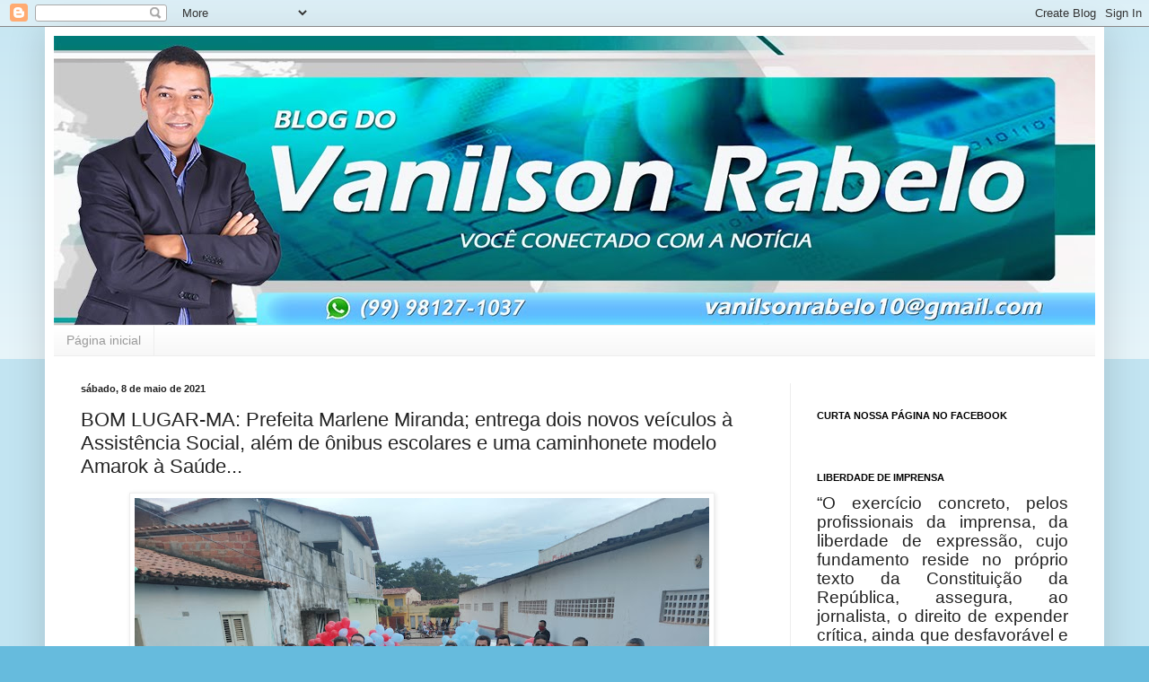

--- FILE ---
content_type: text/html; charset=UTF-8
request_url: https://vanilsonrabelo.blogspot.com/2021/05/bom-lugar-ma-prefeita-marlene-miranda.html
body_size: 20515
content:
<!DOCTYPE html>
<html class='v2' dir='ltr' lang='pt-BR'>
<head>
<link href='https://www.blogger.com/static/v1/widgets/335934321-css_bundle_v2.css' rel='stylesheet' type='text/css'/>
<meta content='width=1100' name='viewport'/>
<meta content='text/html; charset=UTF-8' http-equiv='Content-Type'/>
<meta content='blogger' name='generator'/>
<link href='https://vanilsonrabelo.blogspot.com/favicon.ico' rel='icon' type='image/x-icon'/>
<link href='http://vanilsonrabelo.blogspot.com/2021/05/bom-lugar-ma-prefeita-marlene-miranda.html' rel='canonical'/>
<link rel="alternate" type="application/atom+xml" title=" - Blog do Vanilson Rabelo - - Atom" href="https://vanilsonrabelo.blogspot.com/feeds/posts/default" />
<link rel="alternate" type="application/rss+xml" title=" - Blog do Vanilson Rabelo - - RSS" href="https://vanilsonrabelo.blogspot.com/feeds/posts/default?alt=rss" />
<link rel="service.post" type="application/atom+xml" title=" - Blog do Vanilson Rabelo - - Atom" href="https://www.blogger.com/feeds/8370389496421189247/posts/default" />

<link rel="alternate" type="application/atom+xml" title=" - Blog do Vanilson Rabelo - - Atom" href="https://vanilsonrabelo.blogspot.com/feeds/5115800925904800593/comments/default" />
<!--Can't find substitution for tag [blog.ieCssRetrofitLinks]-->
<link href='https://blogger.googleusercontent.com/img/b/R29vZ2xl/AVvXsEg0OV8BMSrlxRWr_0VoAxCPN0WP8v1dqnqUlRCQ_FoaSvRhyOSLpV0yICGU3-AaRf_qed5hz5ZhNuiQFt8PkgNAiSjgP6Uq-Npy9ehkvxh6gEa85p0h-7DISAGV5dUS7gPXvssOwXatBx8/w640-h480/cdcba839-8627-46fe-85c1-79618160e9d8.jpg' rel='image_src'/>
<meta content='http://vanilsonrabelo.blogspot.com/2021/05/bom-lugar-ma-prefeita-marlene-miranda.html' property='og:url'/>
<meta content='BOM LUGAR-MA: Prefeita Marlene Miranda; entrega dois novos veículos à Assistência Social, além de ônibus escolares e uma caminhonete modelo Amarok à Saúde... ' property='og:title'/>
<meta content='Novos tempos, município em desenvolvimento, é assim que a cidade de Bom lugar vive atualmente, e no inicio da noite da ultima sexta-feira, 0...' property='og:description'/>
<meta content='https://blogger.googleusercontent.com/img/b/R29vZ2xl/AVvXsEg0OV8BMSrlxRWr_0VoAxCPN0WP8v1dqnqUlRCQ_FoaSvRhyOSLpV0yICGU3-AaRf_qed5hz5ZhNuiQFt8PkgNAiSjgP6Uq-Npy9ehkvxh6gEa85p0h-7DISAGV5dUS7gPXvssOwXatBx8/w1200-h630-p-k-no-nu/cdcba839-8627-46fe-85c1-79618160e9d8.jpg' property='og:image'/>
<title> - Blog do Vanilson Rabelo -: BOM LUGAR-MA: Prefeita Marlene Miranda; entrega dois novos veículos à Assistência Social, além de ônibus escolares e uma caminhonete modelo Amarok à Saúde... </title>
<style id='page-skin-1' type='text/css'><!--
/*
-----------------------------------------------
Blogger Template Style
Name:     Simple
Designer: Blogger
URL:      www.blogger.com
----------------------------------------------- */
/* Content
----------------------------------------------- */
body {
font: normal normal 12px Arial, Tahoma, Helvetica, FreeSans, sans-serif;
color: #222222;
background: #66bbdd none repeat scroll top left;
padding: 0 40px 40px 40px;
}
html body .region-inner {
min-width: 0;
max-width: 100%;
width: auto;
}
h2 {
font-size: 22px;
}
a:link {
text-decoration:none;
color: #2288bb;
}
a:visited {
text-decoration:none;
color: #888888;
}
a:hover {
text-decoration:underline;
color: #33aaff;
}
.body-fauxcolumn-outer .fauxcolumn-inner {
background: transparent url(https://resources.blogblog.com/blogblog/data/1kt/simple/body_gradient_tile_light.png) repeat scroll top left;
_background-image: none;
}
.body-fauxcolumn-outer .cap-top {
position: absolute;
z-index: 1;
height: 400px;
width: 100%;
}
.body-fauxcolumn-outer .cap-top .cap-left {
width: 100%;
background: transparent url(https://resources.blogblog.com/blogblog/data/1kt/simple/gradients_light.png) repeat-x scroll top left;
_background-image: none;
}
.content-outer {
-moz-box-shadow: 0 0 40px rgba(0, 0, 0, .15);
-webkit-box-shadow: 0 0 5px rgba(0, 0, 0, .15);
-goog-ms-box-shadow: 0 0 10px #333333;
box-shadow: 0 0 40px rgba(0, 0, 0, .15);
margin-bottom: 1px;
}
.content-inner {
padding: 10px 10px;
}
.content-inner {
background-color: #ffffff;
}
/* Header
----------------------------------------------- */
.header-outer {
background: transparent none repeat-x scroll 0 -400px;
_background-image: none;
}
.Header h1 {
font: normal normal 60px Arial, Tahoma, Helvetica, FreeSans, sans-serif;
color: #3399bb;
text-shadow: -1px -1px 1px rgba(0, 0, 0, .2);
}
.Header h1 a {
color: #3399bb;
}
.Header .description {
font-size: 140%;
color: #777777;
}
.header-inner .Header .titlewrapper {
padding: 22px 30px;
}
.header-inner .Header .descriptionwrapper {
padding: 0 30px;
}
/* Tabs
----------------------------------------------- */
.tabs-inner .section:first-child {
border-top: 1px solid #eeeeee;
}
.tabs-inner .section:first-child ul {
margin-top: -1px;
border-top: 1px solid #eeeeee;
border-left: 0 solid #eeeeee;
border-right: 0 solid #eeeeee;
}
.tabs-inner .widget ul {
background: #f5f5f5 url(https://resources.blogblog.com/blogblog/data/1kt/simple/gradients_light.png) repeat-x scroll 0 -800px;
_background-image: none;
border-bottom: 1px solid #eeeeee;
margin-top: 0;
margin-left: -30px;
margin-right: -30px;
}
.tabs-inner .widget li a {
display: inline-block;
padding: .6em 1em;
font: normal normal 14px Arial, Tahoma, Helvetica, FreeSans, sans-serif;
color: #999999;
border-left: 1px solid #ffffff;
border-right: 1px solid #eeeeee;
}
.tabs-inner .widget li:first-child a {
border-left: none;
}
.tabs-inner .widget li.selected a, .tabs-inner .widget li a:hover {
color: #000000;
background-color: #eeeeee;
text-decoration: none;
}
/* Columns
----------------------------------------------- */
.main-outer {
border-top: 0 solid #eeeeee;
}
.fauxcolumn-left-outer .fauxcolumn-inner {
border-right: 1px solid #eeeeee;
}
.fauxcolumn-right-outer .fauxcolumn-inner {
border-left: 1px solid #eeeeee;
}
/* Headings
----------------------------------------------- */
div.widget > h2,
div.widget h2.title {
margin: 0 0 1em 0;
font: normal bold 11px Arial, Tahoma, Helvetica, FreeSans, sans-serif;
color: #000000;
}
/* Widgets
----------------------------------------------- */
.widget .zippy {
color: #999999;
text-shadow: 2px 2px 1px rgba(0, 0, 0, .1);
}
.widget .popular-posts ul {
list-style: none;
}
/* Posts
----------------------------------------------- */
h2.date-header {
font: normal bold 11px Arial, Tahoma, Helvetica, FreeSans, sans-serif;
}
.date-header span {
background-color: transparent;
color: #222222;
padding: inherit;
letter-spacing: inherit;
margin: inherit;
}
.main-inner {
padding-top: 30px;
padding-bottom: 30px;
}
.main-inner .column-center-inner {
padding: 0 15px;
}
.main-inner .column-center-inner .section {
margin: 0 15px;
}
.post {
margin: 0 0 25px 0;
}
h3.post-title, .comments h4 {
font: normal normal 22px Arial, Tahoma, Helvetica, FreeSans, sans-serif;
margin: .75em 0 0;
}
.post-body {
font-size: 110%;
line-height: 1.4;
position: relative;
}
.post-body img, .post-body .tr-caption-container, .Profile img, .Image img,
.BlogList .item-thumbnail img {
padding: 2px;
background: #ffffff;
border: 1px solid #eeeeee;
-moz-box-shadow: 1px 1px 5px rgba(0, 0, 0, .1);
-webkit-box-shadow: 1px 1px 5px rgba(0, 0, 0, .1);
box-shadow: 1px 1px 5px rgba(0, 0, 0, .1);
}
.post-body img, .post-body .tr-caption-container {
padding: 5px;
}
.post-body .tr-caption-container {
color: #222222;
}
.post-body .tr-caption-container img {
padding: 0;
background: transparent;
border: none;
-moz-box-shadow: 0 0 0 rgba(0, 0, 0, .1);
-webkit-box-shadow: 0 0 0 rgba(0, 0, 0, .1);
box-shadow: 0 0 0 rgba(0, 0, 0, .1);
}
.post-header {
margin: 0 0 1.5em;
line-height: 1.6;
font-size: 90%;
}
.post-footer {
margin: 20px -2px 0;
padding: 5px 10px;
color: #666666;
background-color: #f9f9f9;
border-bottom: 1px solid #eeeeee;
line-height: 1.6;
font-size: 90%;
}
#comments .comment-author {
padding-top: 1.5em;
border-top: 1px solid #eeeeee;
background-position: 0 1.5em;
}
#comments .comment-author:first-child {
padding-top: 0;
border-top: none;
}
.avatar-image-container {
margin: .2em 0 0;
}
#comments .avatar-image-container img {
border: 1px solid #eeeeee;
}
/* Comments
----------------------------------------------- */
.comments .comments-content .icon.blog-author {
background-repeat: no-repeat;
background-image: url([data-uri]);
}
.comments .comments-content .loadmore a {
border-top: 1px solid #999999;
border-bottom: 1px solid #999999;
}
.comments .comment-thread.inline-thread {
background-color: #f9f9f9;
}
.comments .continue {
border-top: 2px solid #999999;
}
/* Accents
---------------------------------------------- */
.section-columns td.columns-cell {
border-left: 1px solid #eeeeee;
}
.blog-pager {
background: transparent none no-repeat scroll top center;
}
.blog-pager-older-link, .home-link,
.blog-pager-newer-link {
background-color: #ffffff;
padding: 5px;
}
.footer-outer {
border-top: 0 dashed #bbbbbb;
}
/* Mobile
----------------------------------------------- */
body.mobile  {
background-size: auto;
}
.mobile .body-fauxcolumn-outer {
background: transparent none repeat scroll top left;
}
.mobile .body-fauxcolumn-outer .cap-top {
background-size: 100% auto;
}
.mobile .content-outer {
-webkit-box-shadow: 0 0 3px rgba(0, 0, 0, .15);
box-shadow: 0 0 3px rgba(0, 0, 0, .15);
}
.mobile .tabs-inner .widget ul {
margin-left: 0;
margin-right: 0;
}
.mobile .post {
margin: 0;
}
.mobile .main-inner .column-center-inner .section {
margin: 0;
}
.mobile .date-header span {
padding: 0.1em 10px;
margin: 0 -10px;
}
.mobile h3.post-title {
margin: 0;
}
.mobile .blog-pager {
background: transparent none no-repeat scroll top center;
}
.mobile .footer-outer {
border-top: none;
}
.mobile .main-inner, .mobile .footer-inner {
background-color: #ffffff;
}
.mobile-index-contents {
color: #222222;
}
.mobile-link-button {
background-color: #2288bb;
}
.mobile-link-button a:link, .mobile-link-button a:visited {
color: #ffffff;
}
.mobile .tabs-inner .section:first-child {
border-top: none;
}
.mobile .tabs-inner .PageList .widget-content {
background-color: #eeeeee;
color: #000000;
border-top: 1px solid #eeeeee;
border-bottom: 1px solid #eeeeee;
}
.mobile .tabs-inner .PageList .widget-content .pagelist-arrow {
border-left: 1px solid #eeeeee;
}

--></style>
<style id='template-skin-1' type='text/css'><!--
body {
min-width: 1180px;
}
.content-outer, .content-fauxcolumn-outer, .region-inner {
min-width: 1180px;
max-width: 1180px;
_width: 1180px;
}
.main-inner .columns {
padding-left: 0px;
padding-right: 340px;
}
.main-inner .fauxcolumn-center-outer {
left: 0px;
right: 340px;
/* IE6 does not respect left and right together */
_width: expression(this.parentNode.offsetWidth -
parseInt("0px") -
parseInt("340px") + 'px');
}
.main-inner .fauxcolumn-left-outer {
width: 0px;
}
.main-inner .fauxcolumn-right-outer {
width: 340px;
}
.main-inner .column-left-outer {
width: 0px;
right: 100%;
margin-left: -0px;
}
.main-inner .column-right-outer {
width: 340px;
margin-right: -340px;
}
#layout {
min-width: 0;
}
#layout .content-outer {
min-width: 0;
width: 800px;
}
#layout .region-inner {
min-width: 0;
width: auto;
}
body#layout div.add_widget {
padding: 8px;
}
body#layout div.add_widget a {
margin-left: 32px;
}
--></style>
<script type='text/javascript'>
        (function(i,s,o,g,r,a,m){i['GoogleAnalyticsObject']=r;i[r]=i[r]||function(){
        (i[r].q=i[r].q||[]).push(arguments)},i[r].l=1*new Date();a=s.createElement(o),
        m=s.getElementsByTagName(o)[0];a.async=1;a.src=g;m.parentNode.insertBefore(a,m)
        })(window,document,'script','https://www.google-analytics.com/analytics.js','ga');
        ga('create', 'UA-131402206-1', 'auto', 'blogger');
        ga('blogger.send', 'pageview');
      </script>
<link href='https://www.blogger.com/dyn-css/authorization.css?targetBlogID=8370389496421189247&amp;zx=372c8ddf-7f1d-42e9-ac9e-7ea99b0dda1a' media='none' onload='if(media!=&#39;all&#39;)media=&#39;all&#39;' rel='stylesheet'/><noscript><link href='https://www.blogger.com/dyn-css/authorization.css?targetBlogID=8370389496421189247&amp;zx=372c8ddf-7f1d-42e9-ac9e-7ea99b0dda1a' rel='stylesheet'/></noscript>
<meta name='google-adsense-platform-account' content='ca-host-pub-1556223355139109'/>
<meta name='google-adsense-platform-domain' content='blogspot.com'/>

</head>
<body class='loading variant-pale'>
<div class='navbar section' id='navbar' name='Navbar'><div class='widget Navbar' data-version='1' id='Navbar1'><script type="text/javascript">
    function setAttributeOnload(object, attribute, val) {
      if(window.addEventListener) {
        window.addEventListener('load',
          function(){ object[attribute] = val; }, false);
      } else {
        window.attachEvent('onload', function(){ object[attribute] = val; });
      }
    }
  </script>
<div id="navbar-iframe-container"></div>
<script type="text/javascript" src="https://apis.google.com/js/platform.js"></script>
<script type="text/javascript">
      gapi.load("gapi.iframes:gapi.iframes.style.bubble", function() {
        if (gapi.iframes && gapi.iframes.getContext) {
          gapi.iframes.getContext().openChild({
              url: 'https://www.blogger.com/navbar/8370389496421189247?po\x3d5115800925904800593\x26origin\x3dhttps://vanilsonrabelo.blogspot.com',
              where: document.getElementById("navbar-iframe-container"),
              id: "navbar-iframe"
          });
        }
      });
    </script><script type="text/javascript">
(function() {
var script = document.createElement('script');
script.type = 'text/javascript';
script.src = '//pagead2.googlesyndication.com/pagead/js/google_top_exp.js';
var head = document.getElementsByTagName('head')[0];
if (head) {
head.appendChild(script);
}})();
</script>
</div></div>
<div class='body-fauxcolumns'>
<div class='fauxcolumn-outer body-fauxcolumn-outer'>
<div class='cap-top'>
<div class='cap-left'></div>
<div class='cap-right'></div>
</div>
<div class='fauxborder-left'>
<div class='fauxborder-right'></div>
<div class='fauxcolumn-inner'>
</div>
</div>
<div class='cap-bottom'>
<div class='cap-left'></div>
<div class='cap-right'></div>
</div>
</div>
</div>
<div class='content'>
<div class='content-fauxcolumns'>
<div class='fauxcolumn-outer content-fauxcolumn-outer'>
<div class='cap-top'>
<div class='cap-left'></div>
<div class='cap-right'></div>
</div>
<div class='fauxborder-left'>
<div class='fauxborder-right'></div>
<div class='fauxcolumn-inner'>
</div>
</div>
<div class='cap-bottom'>
<div class='cap-left'></div>
<div class='cap-right'></div>
</div>
</div>
</div>
<div class='content-outer'>
<div class='content-cap-top cap-top'>
<div class='cap-left'></div>
<div class='cap-right'></div>
</div>
<div class='fauxborder-left content-fauxborder-left'>
<div class='fauxborder-right content-fauxborder-right'></div>
<div class='content-inner'>
<header>
<div class='header-outer'>
<div class='header-cap-top cap-top'>
<div class='cap-left'></div>
<div class='cap-right'></div>
</div>
<div class='fauxborder-left header-fauxborder-left'>
<div class='fauxborder-right header-fauxborder-right'></div>
<div class='region-inner header-inner'>
<div class='header section' id='header' name='Cabeçalho'><div class='widget Header' data-version='1' id='Header1'>
<div id='header-inner'>
<a href='https://vanilsonrabelo.blogspot.com/' style='display: block'>
<img alt=' - Blog do Vanilson Rabelo -' height='322px; ' id='Header1_headerimg' src='https://blogger.googleusercontent.com/img/b/R29vZ2xl/AVvXsEhbYCi2nq7-wOeERheBYJFg9ZhM6I3TncGkE5AwihlsYw1xqmycEs3LENMM37R2EaLbZx5nFU1xMN1C8C_b2B8jVtupg3OOyco12LXj0eJeg0xjru7tSi4I2pvBp_J-rf6hZxO4Ph1VgH0/s1180/BLOG+DO+VANILSON+RABELO+OK+OK.jpg' style='display: block' width='1180px; '/>
</a>
</div>
</div></div>
</div>
</div>
<div class='header-cap-bottom cap-bottom'>
<div class='cap-left'></div>
<div class='cap-right'></div>
</div>
</div>
</header>
<div class='tabs-outer'>
<div class='tabs-cap-top cap-top'>
<div class='cap-left'></div>
<div class='cap-right'></div>
</div>
<div class='fauxborder-left tabs-fauxborder-left'>
<div class='fauxborder-right tabs-fauxborder-right'></div>
<div class='region-inner tabs-inner'>
<div class='tabs section' id='crosscol' name='Entre colunas'><div class='widget PageList' data-version='1' id='PageList1'>
<h2>Páginas</h2>
<div class='widget-content'>
<ul>
<li>
<a href='https://vanilsonrabelo.blogspot.com/'>Página inicial</a>
</li>
</ul>
<div class='clear'></div>
</div>
</div></div>
<div class='tabs no-items section' id='crosscol-overflow' name='Cross-Column 2'></div>
</div>
</div>
<div class='tabs-cap-bottom cap-bottom'>
<div class='cap-left'></div>
<div class='cap-right'></div>
</div>
</div>
<div class='main-outer'>
<div class='main-cap-top cap-top'>
<div class='cap-left'></div>
<div class='cap-right'></div>
</div>
<div class='fauxborder-left main-fauxborder-left'>
<div class='fauxborder-right main-fauxborder-right'></div>
<div class='region-inner main-inner'>
<div class='columns fauxcolumns'>
<div class='fauxcolumn-outer fauxcolumn-center-outer'>
<div class='cap-top'>
<div class='cap-left'></div>
<div class='cap-right'></div>
</div>
<div class='fauxborder-left'>
<div class='fauxborder-right'></div>
<div class='fauxcolumn-inner'>
</div>
</div>
<div class='cap-bottom'>
<div class='cap-left'></div>
<div class='cap-right'></div>
</div>
</div>
<div class='fauxcolumn-outer fauxcolumn-left-outer'>
<div class='cap-top'>
<div class='cap-left'></div>
<div class='cap-right'></div>
</div>
<div class='fauxborder-left'>
<div class='fauxborder-right'></div>
<div class='fauxcolumn-inner'>
</div>
</div>
<div class='cap-bottom'>
<div class='cap-left'></div>
<div class='cap-right'></div>
</div>
</div>
<div class='fauxcolumn-outer fauxcolumn-right-outer'>
<div class='cap-top'>
<div class='cap-left'></div>
<div class='cap-right'></div>
</div>
<div class='fauxborder-left'>
<div class='fauxborder-right'></div>
<div class='fauxcolumn-inner'>
</div>
</div>
<div class='cap-bottom'>
<div class='cap-left'></div>
<div class='cap-right'></div>
</div>
</div>
<!-- corrects IE6 width calculation -->
<div class='columns-inner'>
<div class='column-center-outer'>
<div class='column-center-inner'>
<div class='main section' id='main' name='Principal'><div class='widget Blog' data-version='1' id='Blog1'>
<div class='blog-posts hfeed'>

          <div class="date-outer">
        
<h2 class='date-header'><span>sábado, 8 de maio de 2021</span></h2>

          <div class="date-posts">
        
<div class='post-outer'>
<div class='post hentry uncustomized-post-template' itemprop='blogPost' itemscope='itemscope' itemtype='http://schema.org/BlogPosting'>
<meta content='https://blogger.googleusercontent.com/img/b/R29vZ2xl/AVvXsEg0OV8BMSrlxRWr_0VoAxCPN0WP8v1dqnqUlRCQ_FoaSvRhyOSLpV0yICGU3-AaRf_qed5hz5ZhNuiQFt8PkgNAiSjgP6Uq-Npy9ehkvxh6gEa85p0h-7DISAGV5dUS7gPXvssOwXatBx8/w640-h480/cdcba839-8627-46fe-85c1-79618160e9d8.jpg' itemprop='image_url'/>
<meta content='8370389496421189247' itemprop='blogId'/>
<meta content='5115800925904800593' itemprop='postId'/>
<a name='5115800925904800593'></a>
<h3 class='post-title entry-title' itemprop='name'>
BOM LUGAR-MA: Prefeita Marlene Miranda; entrega dois novos veículos à Assistência Social, além de ônibus escolares e uma caminhonete modelo Amarok à Saúde... 
</h3>
<div class='post-header'>
<div class='post-header-line-1'></div>
</div>
<div class='post-body entry-content' id='post-body-5115800925904800593' itemprop='description articleBody'>
<div class="separator" style="clear: both; text-align: center;"><a href="https://blogger.googleusercontent.com/img/b/R29vZ2xl/AVvXsEg0OV8BMSrlxRWr_0VoAxCPN0WP8v1dqnqUlRCQ_FoaSvRhyOSLpV0yICGU3-AaRf_qed5hz5ZhNuiQFt8PkgNAiSjgP6Uq-Npy9ehkvxh6gEa85p0h-7DISAGV5dUS7gPXvssOwXatBx8/s1280/cdcba839-8627-46fe-85c1-79618160e9d8.jpg" imageanchor="1" style="margin-left: 1em; margin-right: 1em;"><img border="0" data-original-height="960" data-original-width="1280" height="480" src="https://blogger.googleusercontent.com/img/b/R29vZ2xl/AVvXsEg0OV8BMSrlxRWr_0VoAxCPN0WP8v1dqnqUlRCQ_FoaSvRhyOSLpV0yICGU3-AaRf_qed5hz5ZhNuiQFt8PkgNAiSjgP6Uq-Npy9ehkvxh6gEa85p0h-7DISAGV5dUS7gPXvssOwXatBx8/w640-h480/cdcba839-8627-46fe-85c1-79618160e9d8.jpg" width="640" /></a></div><br /><p style="text-align: justify;">Novos tempos, município em desenvolvimento, é assim que a cidade de Bom lugar vive atualmente, e no inicio da noite da ultima sexta-feira, 07, a prefeita Marlene Miranda (PCdoB), acompanhada da vice-prefeita, Irmã Rosinha, do ex-prefeito Marcos Miranda, Vereadores e secretários de governo, entregaram a Secretaria de Assistência Social, dois carros modelo&nbsp; Fiat Mobi 0km.&nbsp;</p><p style="text-align: justify;">A solenidade de entrega, foi realizada no prédio da Semas, e contou ainda, com a presença dos profissionais da secretaria.&nbsp; Os dois carros entregues pela prefeita Marlene Miranda, serão usados nos serviços&nbsp; assistências da pasta, como visita as famílias bom-lugarenses, e fortalecimentos de programas como Bolsa Família, BPC, Criança Feliz e outros.</p><p style="text-align: justify;">O recurso&nbsp; para a aquisição dos carros é federal, estavam disponíveis na conta do município, desde o ano 2017, e a gestão anterior, não adquiriu os veículos, o que poderia já esta contribuindo no atendimento dos munícipes. Mas em 4 meses de gestão, a prefeita Marlene Miranda, mostra seu compromisso com a população, e não pensou duas,&nbsp; e entregou os dois carros para os serviços da secretaria.&nbsp;</p><p style="text-align: justify;">"Fico muito feliz em hoje, receber das mãos da prefeita Marlene Miranda, estes dois carros que servirão e muito nos trabalhos da secretaria, e nossa população continuará sendo bem assistida pelo governo Cuidando da Gente" disse Fabiane Beatriz.</p><div class="separator" style="clear: both; text-align: center;"><a href="https://blogger.googleusercontent.com/img/b/R29vZ2xl/AVvXsEiIfSRY1kk1BPWuyF1DYnnzOB4fJW32V13lT_AQH1_FNX63PaNX_StAKojy0WJD-h9Im7Teh4h2N5A3_as5zZ0AIuRyWPCrazQ6KLxlcF9ZcxlWsjfObo-__YAVJuP-5BJC6_LiOY2ZQhM/s1040/2325b9b0-3939-4f3a-8755-a53149dd89c8.jpg" imageanchor="1" style="margin-left: 1em; margin-right: 1em;"><img border="0" data-original-height="780" data-original-width="1040" height="480" src="https://blogger.googleusercontent.com/img/b/R29vZ2xl/AVvXsEiIfSRY1kk1BPWuyF1DYnnzOB4fJW32V13lT_AQH1_FNX63PaNX_StAKojy0WJD-h9Im7Teh4h2N5A3_as5zZ0AIuRyWPCrazQ6KLxlcF9ZcxlWsjfObo-__YAVJuP-5BJC6_LiOY2ZQhM/w640-h480/2325b9b0-3939-4f3a-8755-a53149dd89c8.jpg" width="640" /></a></div><br /><div class="separator" style="clear: both; text-align: center;"><a href="https://blogger.googleusercontent.com/img/b/R29vZ2xl/AVvXsEj1t-ZcmnP58_RTKTUw_2RbncXsn8cbKXwDnvMqs02d2y8PHwfqClwu120Betb_9dEcvPl0WtgPm9m8H162nVcE_s3F7g4Hw7U5Z_EYcNgMt3uHxqdVg1goEqmfWXm5AnSA_dbG3AvcxtU/s1280/ca70aaf4-daf6-4245-adc2-5678002e1c8b.jpg" imageanchor="1" style="margin-left: 1em; margin-right: 1em;"><img border="0" data-original-height="853" data-original-width="1280" height="426" src="https://blogger.googleusercontent.com/img/b/R29vZ2xl/AVvXsEj1t-ZcmnP58_RTKTUw_2RbncXsn8cbKXwDnvMqs02d2y8PHwfqClwu120Betb_9dEcvPl0WtgPm9m8H162nVcE_s3F7g4Hw7U5Z_EYcNgMt3uHxqdVg1goEqmfWXm5AnSA_dbG3AvcxtU/w640-h426/ca70aaf4-daf6-4245-adc2-5678002e1c8b.jpg" width="640" /></a></div><br /><p style="text-align: justify;">Além dos dois carros para a Secretaria de Assistência Social, a prefeita Marlene Miranda, entregou ainda ônibus escolares, e uma caminhonete modelo Amarok, para a secretaria de Saúde, todos foram recuperados, já que recebidos em situação caótica da gestão passada. Agora a frota de veículos do governo municipal, conta com carros que atenderá a população na Educação, Saúde e Assistência Social.</p><p style="text-align: justify;">"Este é o nosso trabalho, leva melhorias aos nossos profissionais e de forma especial a população, acredito que este dois carros entregues hoje,&nbsp; vão contribuir para os serviços de atendimento aos bom-lugarenses, cuidar é isso, trabalhar pelo povo". disse a prefeita.</p><p style="text-align: justify;"><br /></p><p style="text-align: justify;"><b><i>Assessoria/Prefeitura de Bom Lugar.</i></b></p>
<div style='clear: both;'></div>
</div>
<div class='post-footer'>
<div class='post-footer-line post-footer-line-1'>
<span class='post-author vcard'>
Postado por
<span class='fn' itemprop='author' itemscope='itemscope' itemtype='http://schema.org/Person'>
<meta content='https://www.blogger.com/profile/17500373719652413770' itemprop='url'/>
<a class='g-profile' href='https://www.blogger.com/profile/17500373719652413770' rel='author' title='author profile'>
<span itemprop='name'>Vanilson Rabelo</span>
</a>
</span>
</span>
<span class='post-timestamp'>
às
<meta content='http://vanilsonrabelo.blogspot.com/2021/05/bom-lugar-ma-prefeita-marlene-miranda.html' itemprop='url'/>
<a class='timestamp-link' href='https://vanilsonrabelo.blogspot.com/2021/05/bom-lugar-ma-prefeita-marlene-miranda.html' rel='bookmark' title='permanent link'><abbr class='published' itemprop='datePublished' title='2021-05-08T19:59:00-03:00'>19:59</abbr></a>
</span>
<span class='post-comment-link'>
</span>
<span class='post-icons'>
<span class='item-control blog-admin pid-1219115054'>
<a href='https://www.blogger.com/post-edit.g?blogID=8370389496421189247&postID=5115800925904800593&from=pencil' title='Editar post'>
<img alt='' class='icon-action' height='18' src='https://resources.blogblog.com/img/icon18_edit_allbkg.gif' width='18'/>
</a>
</span>
</span>
<div class='post-share-buttons goog-inline-block'>
<a class='goog-inline-block share-button sb-email' href='https://www.blogger.com/share-post.g?blogID=8370389496421189247&postID=5115800925904800593&target=email' target='_blank' title='Enviar por e-mail'><span class='share-button-link-text'>Enviar por e-mail</span></a><a class='goog-inline-block share-button sb-blog' href='https://www.blogger.com/share-post.g?blogID=8370389496421189247&postID=5115800925904800593&target=blog' onclick='window.open(this.href, "_blank", "height=270,width=475"); return false;' target='_blank' title='Postar no blog!'><span class='share-button-link-text'>Postar no blog!</span></a><a class='goog-inline-block share-button sb-twitter' href='https://www.blogger.com/share-post.g?blogID=8370389496421189247&postID=5115800925904800593&target=twitter' target='_blank' title='Compartilhar no X'><span class='share-button-link-text'>Compartilhar no X</span></a><a class='goog-inline-block share-button sb-facebook' href='https://www.blogger.com/share-post.g?blogID=8370389496421189247&postID=5115800925904800593&target=facebook' onclick='window.open(this.href, "_blank", "height=430,width=640"); return false;' target='_blank' title='Compartilhar no Facebook'><span class='share-button-link-text'>Compartilhar no Facebook</span></a><a class='goog-inline-block share-button sb-pinterest' href='https://www.blogger.com/share-post.g?blogID=8370389496421189247&postID=5115800925904800593&target=pinterest' target='_blank' title='Compartilhar com o Pinterest'><span class='share-button-link-text'>Compartilhar com o Pinterest</span></a>
</div>
</div>
<div class='post-footer-line post-footer-line-2'>
<span class='post-labels'>
</span>
</div>
<div class='post-footer-line post-footer-line-3'>
<span class='post-location'>
</span>
</div>
</div>
</div>
<div class='comments' id='comments'>
<a name='comments'></a>
<h4>Nenhum comentário:</h4>
<div id='Blog1_comments-block-wrapper'>
<dl class='avatar-comment-indent' id='comments-block'>
</dl>
</div>
<p class='comment-footer'>
<div class='comment-form'>
<a name='comment-form'></a>
<h4 id='comment-post-message'>Postar um comentário</h4>
<p>Os comentários são de responsabilidade exclusiva de seus autores e não representam a opinião do editor do Blog do Vanilson Rabelo. Ficando responsabilizado (a), quem o escreveu. </p>
<a href='https://www.blogger.com/comment/frame/8370389496421189247?po=5115800925904800593&hl=pt-BR&saa=85391&origin=https://vanilsonrabelo.blogspot.com' id='comment-editor-src'></a>
<iframe allowtransparency='true' class='blogger-iframe-colorize blogger-comment-from-post' frameborder='0' height='410px' id='comment-editor' name='comment-editor' src='' width='100%'></iframe>
<script src='https://www.blogger.com/static/v1/jsbin/2830521187-comment_from_post_iframe.js' type='text/javascript'></script>
<script type='text/javascript'>
      BLOG_CMT_createIframe('https://www.blogger.com/rpc_relay.html');
    </script>
</div>
</p>
</div>
</div>

        </div></div>
      
</div>
<div class='blog-pager' id='blog-pager'>
<span id='blog-pager-newer-link'>
<a class='blog-pager-newer-link' href='https://vanilsonrabelo.blogspot.com/2021/05/lago-verde-mensagem-do-prefeito-alex.html' id='Blog1_blog-pager-newer-link' title='Postagem mais recente'>Postagem mais recente</a>
</span>
<span id='blog-pager-older-link'>
<a class='blog-pager-older-link' href='https://vanilsonrabelo.blogspot.com/2021/05/secretaria-municipal-de-saude-realiza.html' id='Blog1_blog-pager-older-link' title='Postagem mais antiga'>Postagem mais antiga</a>
</span>
<a class='home-link' href='https://vanilsonrabelo.blogspot.com/'>Página inicial</a>
</div>
<div class='clear'></div>
<div class='post-feeds'>
<div class='feed-links'>
Assinar:
<a class='feed-link' href='https://vanilsonrabelo.blogspot.com/feeds/5115800925904800593/comments/default' target='_blank' type='application/atom+xml'>Postar comentários (Atom)</a>
</div>
</div>
</div></div>
</div>
</div>
<div class='column-left-outer'>
<div class='column-left-inner'>
<aside>
</aside>
</div>
</div>
<div class='column-right-outer'>
<div class='column-right-inner'>
<aside>
<div class='sidebar section' id='sidebar-right-1'><div class='widget HTML' data-version='1' id='HTML2'>
<div class='widget-content'>
<script src="https://apis.google.com/js/platform.js"></script>

<div class="g-ytsubscribe" data-channelid="UCKfDMO7svZUxEPgGHoBqChA" data-layout="full" data-count="default"></div>
</div>
<div class='clear'></div>
</div><div class='widget HTML' data-version='1' id='HTML1'>
<h2 class='title'>CURTA NOSSA PÁGINA NO FACEBOOK</h2>
<div class='widget-content'>
<div id="fb-root"></div>
<script>(function(d, s, id) {
  var js, fjs = d.getElementsByTagName(s)[0];
  if (d.getElementById(id)) return;
  js = d.createElement(s); js.id = id;
  js.src = "//connect.facebook.net/pt_BR/sdk.js#xfbml=1&version=v2.5";
  fjs.parentNode.insertBefore(js, fjs);
}(document, 'script', 'facebook-jssdk'));</script><div class="fb-page" data-href="https://www.facebook.com/Blog-do-Vanilson-Rabelo-1612994372271457/" data-tabs="timeline" data-width="450" data-height="250" data-small-header="false" data-adapt-container-width="true" data-hide-cover="false" data-show-facepile="true"></div>
</div>
<div class='clear'></div>
</div><div class='widget Text' data-version='1' id='Text1'>
<h2 class='title'>LIBERDADE DE IMPRENSA</h2>
<div class='widget-content'>
<p class="MsoNormal" style="text-align: justify;"></p><p class="MsoNormal" style="text-align: justify;"><span style="font-size: 14.0pt; line-height: 115%;">&#8220;O exercício concreto, pelos profissionais da imprensa, da liberdade de expressão, cujo fundamento reside no próprio texto da Constituição da República, assegura, ao jornalista, o direito de expender crítica, ainda que desfavorável e em tom contundente, contra quaisquer pessoas ou autoridades&#8221;. Ministro Celso de Melo.<o:p></o:p></span></p><br /><p></p>
</div>
<div class='clear'></div>
</div><div class='widget FeaturedPost' data-version='1' id='FeaturedPost1'>
<h2 class='title'>POSTAGEM EM DESTAQUE</h2>
<div class='post-summary'>
<h3><a href='https://vanilsonrabelo.blogspot.com/2026/01/exclusivo-veiculo-alugado-para-saude-de.html'>EXCLUSIVO: Veículo alugado para saúde de Conceição do Lago Açu e que cobra de pacientes; é flagrado fazendo transporte irregular de passageiros no centro de Bacabal...</a></h3>
<img class='image' src='https://blogger.googleusercontent.com/img/b/R29vZ2xl/AVvXsEiH-OMaW8ioTjJu3vER2vjpSWsAUZsTAgAYY8cwlz4gp29DE4d_WRUNavPEf2UD18xaPNwWwOZ1prxsA4pQUyMqM-3EjHW_k-IBypipR3SXHgUzjaUQIBlVOfGvnJfWBnG9DTeGhtV3b5hKQe83SBkYLXqnp9Z8xhSNLt9tRa-_1aqCEoBcNh2fLtTfdO4/w640-h506/WhatsApp%20Image%202026-01-28%20at%2018.30.16.jpeg'/>
</div>
<style type='text/css'>
    .image {
      width: 100%;
    }
  </style>
<div class='clear'></div>
</div><div class='widget LinkList' data-version='1' id='LinkList1'>
<h2>BLOGS E SITES QUE INDICO</h2>
<div class='widget-content'>
<ul>
<li><a href='https://www.blogdoacelio.com.br/'>Acélio Trindade</a></li>
<li><a href='https://aquibaixada.com.br/'>Aqui Baixada</a></li>
<li><a href='https://www.bbc.com/'>BBC</a></li>
<li><a href='https://alpanirmesquita.blogspot.com/'>Blog Alpanir Mesquita</a></li>
<li><a href='https://blogdopopo.com.br/'>Blog do Popó</a></li>
<li><a href='https://brasilsemmedo.com/'>Brasil Sem Medo</a></li>
<li><a href='https://caiohostilio.com/'>Caio Hostilio</a></li>
<li><a href='https://cariricangaco.blogspot.com/'>Cariri Cangaço</a></li>
<li><a href='https://clodoaldocorrea.com.br/'>Clodoaldo Correa</a></li>
<li><a href='https://curator135.com/'>Curator135</a></li>
<li><a href='https://www.dailymail.co.uk/home/index.html'>DailyMail</a></li>
<li><a href='https://www.blogdedaltroemerenciano.com.br/'>Daltro Emerenciano </a></li>
<li><a href='https://diarinho.net/'>Diarinho Net</a></li>
<li><a href='https://blogdodiniz.com.br/'>Diniz </a></li>
<li><a href='https://direitoeordem.com.br/'>Direito e Ordem</a></li>
<li><a href='https://www.daniellaperez.com.br/'>DP EREZ</a></li>
<li><a href='https://ecletk.com.br/'>Ecletk</a></li>
<li><a href='https://www.blogeduardoericeira.com/'>Eduardo Ericeira </a></li>
<li><a href='https://www.filipemota.com.br/'>Felipe Mota</a></li>
<li><a href='https://folhadomaranhao.com/'>Folha do Maranhão</a></li>
<li><a href='https://brasil61.com/fpm'>FpmBrasil</a></li>
<li><a href='https://blogdodaniel2021.blogspot.com/'>Gavião</a></li>
<li><a href='https://www.gazetadigital.com.br/'>Gazeta Digital</a></li>
<li><a href='https://gilbertoleda.com.br/'>Gilberto Léda</a></li>
<li><a href='https://gw100.com.br/'>GW100</a></li>
<li><a href='https://isaiasrocha.com.br/'>Isaias Rocha</a></li>
<li><a href='https://issoenoticia.com.br/'>Isso é Notícia</a></li>
<li><a href='https://joerdsonrodrigues.com.br/'>Joerdson Rodrigues</a></li>
<li><a href='https://www.blogdojorgearagao.com/'>Jorge Aragão</a></li>
<li><a href='https://blogdojuracifilho.com.br/'>Juraci Filho</a></li>
<li><a href='https://latamjournalismreview.org/'>Latam Jounalism Review</a></li>
<li><a href='https://linharesjr.com/'>Linhares Jr</a></li>
<li><a href='https://blogdomagno.com.br/'>Magno.com</a></li>
<li><a href='https://www.marcoaureliodeca.com.br/'>Marco D'Eça</a></li>
<li><a href='https://marrapa.com/'>Marrapá</a></li>
<li><a href='https://www.marvel616.com/'>Marvel616</a></li>
<li><a href='https://minutomt.com.br/'>Minuto MT</a></li>
<li><a href='www.mirror.co.uk/'>Mirror</a></li>
<li><a href='https://www.modusoperandipodcast.com/'>MODOS OPERANDI SK</a></li>
<li><a href='https://www.mundometalbr.com/'>Mundo Metal BR</a></li>
<li><a href='https://osubsolo.com/'>O Sub Solo Extreme</a></li>
<li><a href='https://observatoriodablogosfera.org/'>Observatório da Blogosfera</a></li>
<li><a href='https://www.olharjuridico.com.br/'>Olhar Jurídico</a></li>
<li><a href='https://platobr.com.br/'>Platobr</a></li>
<li><a href='https://pontanegranews.com.br/'>Ponta Negra News</a></li>
<li><a href='https://www.portaldomaranhao.com.br/'>Portal do Maranhão</a></li>
<li><a href='https://portaldozacarias.com.br/site/'>Portal do Zacarias</a></li>
<li><a href='https://www.professordanielgomes.com/'>Professor Daniel Gomes</a></li>
<li><a href='https://rainhastragicas.com/'>Rainhas Trágicas</a></li>
<li><a href='https://www.ramyriasantiago.com.br/'>Ramyria Santiago</a></li>
<li><a href='https://www.reuters.com/'>Reuters</a></li>
<li><a href='https://robsonpiresxerife.com/'>Robson Pires Sheriff</a></li>
<li><a href='https://www.rdnews.com.br/blog'>Romilson</a></li>
<li><a href='https://blogdoromulooliveira.blogspot.com/'>Romulo Oliveira </a></li>
<li><a href='https://www.blogdosampaio.com.br/'>Sampaio</a></li>
<li><a href='https://pasdemasque.blogspot.com/'>SK</a></li>
<li><a href='https://tass.com/'>Tass</a></li>
<li><a href='https://www.tenhomaisdiscosqueamigos.com/'>Tenho Mais Discos Que Amigos</a></li>
<li><a href='https://blogvejaagora.com.br/'>Veja Agora</a></li>
<li><a href='https://blogwandersonricardo.blogspot.com/'>Wanderson Ricardo</a></li>
<li><a href='https://www.warfareblog.com.br/'>Warfare Armas </a></li>
<li><a href='https://www.washingtonpost.com/'>Washington Post</a></li>
<li><a href='https://www.wikimetal.com.br/'>Wiki Metal</a></li>
<li><a href='https://www.instagram.com/blogdiantedofato/'>Zézé</a></li>
</ul>
<div class='clear'></div>
</div>
</div><div class='widget PopularPosts' data-version='1' id='PopularPosts1'>
<h2>MAIS LIDAS DA SEMANA</h2>
<div class='widget-content popular-posts'>
<ul>
<li>
<div class='item-content'>
<div class='item-thumbnail'>
<a href='https://vanilsonrabelo.blogspot.com/2026/01/exclusivo-veiculo-alugado-para-saude-de.html' target='_blank'>
<img alt='' border='0' src='https://blogger.googleusercontent.com/img/b/R29vZ2xl/AVvXsEiH-OMaW8ioTjJu3vER2vjpSWsAUZsTAgAYY8cwlz4gp29DE4d_WRUNavPEf2UD18xaPNwWwOZ1prxsA4pQUyMqM-3EjHW_k-IBypipR3SXHgUzjaUQIBlVOfGvnJfWBnG9DTeGhtV3b5hKQe83SBkYLXqnp9Z8xhSNLt9tRa-_1aqCEoBcNh2fLtTfdO4/w72-h72-p-k-no-nu/WhatsApp%20Image%202026-01-28%20at%2018.30.16.jpeg'/>
</a>
</div>
<div class='item-title'><a href='https://vanilsonrabelo.blogspot.com/2026/01/exclusivo-veiculo-alugado-para-saude-de.html'>EXCLUSIVO: Veículo alugado para saúde de Conceição do Lago Açu e que cobra de pacientes; é flagrado fazendo transporte irregular de passageiros no centro de Bacabal...</a></div>
<div class='item-snippet'>  Um vídeo obtido com exclusividade pelo&#160; Blog do Vanilson Rabelo &#160;mostra um veículo, entre os quatro alugados pela Prefeitura de Conceição ...</div>
</div>
<div style='clear: both;'></div>
</li>
<li>
<div class='item-content'>
<div class='item-thumbnail'>
<a href='https://vanilsonrabelo.blogspot.com/2026/01/conceicao-do-lago-acu-prefeita-cici.html' target='_blank'>
<img alt='' border='0' src='https://blogger.googleusercontent.com/img/b/R29vZ2xl/AVvXsEjJ2OdH9TRGv1YS16Nf3jDdXbRbCbZ7WiiYmpE_LOYPDJ5G9slFNE5RCJkAX02XPFDrKsDhCwfvMDM1rCOVarwwq_CIJaeMmq6NoXsouBEIn5BncGpVCSZKXP8o9VsT_7Qp8o9UD5IZP953xbtgVYSlB-5J1nzHpIBogcoX-vi53qbPVIzwdODEHzSenVM/w72-h72-p-k-no-nu/Cici%20e%20Eliel%20BVR.png'/>
</a>
</div>
<div class='item-title'><a href='https://vanilsonrabelo.blogspot.com/2026/01/conceicao-do-lago-acu-prefeita-cici.html'>CONCEIÇÃO DO LAGO AÇU: Prefeita Cici concentra poder e nomeia irmão para chefiar a SEMED...</a></div>
<div class='item-snippet'>Prefeita Cici e seu irmão nomeado por ela como novo chefe da SEMED, Eliel Pinheiro Pereira.   A gestão da prefeita Cici, em Conceição do Lag...</div>
</div>
<div style='clear: both;'></div>
</li>
<li>
<div class='item-content'>
<div class='item-thumbnail'>
<a href='https://vanilsonrabelo.blogspot.com/2026/01/conceicao-do-lago-acu-o-cheiro-de.html' target='_blank'>
<img alt='' border='0' src='https://blogger.googleusercontent.com/img/b/R29vZ2xl/AVvXsEhv4ow5nhV5e1YzDbcn6-pYWixrqfT66qxXGoBTCdJst-isHv0yx05xGv7FQ1JhfXiJiObjRxP1LZk-rBiUEVBZ_tGYK-579TyluTWXO_tx3T0J5q-szm7tPoma_YhKQUBn5_CpbLPqnoyWjkVBiku9v93FBCPHzZiP4JcxAx-0ZYWU8j5rTLKLloZUzuU/w72-h72-p-k-no-nu/Prefeita%20Cici%20Lago%20A%C3%A7u.png'/>
</a>
</div>
<div class='item-title'><a href='https://vanilsonrabelo.blogspot.com/2026/01/conceicao-do-lago-acu-o-cheiro-de.html'>CONCEIÇÃO DO LAGO AÇU: O cheiro de &#8220;podridão&#8221; que exala da gestão Cici - Parte 1</a></div>
<div class='item-snippet'>Prefeita Cici. Apesar das tentativas fracassadas de &quot;defesa&quot; feitas por alguns bajuladores de plantão, parentes e aderentes, o des...</div>
</div>
<div style='clear: both;'></div>
</li>
<li>
<div class='item-content'>
<div class='item-thumbnail'>
<a href='https://vanilsonrabelo.blogspot.com/2026/01/o-cheiro-de-podridao-que-exala-da.html' target='_blank'>
<img alt='' border='0' src='https://blogger.googleusercontent.com/img/b/R29vZ2xl/AVvXsEgIPjI2af0moN3-wTgyj-JdPQFiUDbrV4RW1CO8GvxItHLBxNPc5PzWhk4x_uszfKo2dw1AvuA3vPnuBzZE24FPB96CE-XC39etRYav_uOpFPBvf_eNJ94DuniVgwe2eL5qB0xuaEb0z2jtbYBHqOfwJP7aYzkKJMG5PsDeeERNw9AcfgFGl4RdEF1jreo/w72-h72-p-k-no-nu/Lago%20A%C3%A7u%20Blog%20do%20Vanilson%20Rabelo.png'/>
</a>
</div>
<div class='item-title'><a href='https://vanilsonrabelo.blogspot.com/2026/01/o-cheiro-de-podridao-que-exala-da.html'>O cheiro de &#8220;podridão&#8221; que exala da gestão Cici em Conceição do Lago Açu...</a></div>
<div class='item-snippet'>Conceição do Lago Açu.   Há tempos, ou seja, desde que iniciou o mandato, um forte odor de possíveis irregularidades paira sobre a gestão da...</div>
</div>
<div style='clear: both;'></div>
</li>
<li>
<div class='item-content'>
<div class='item-thumbnail'>
<a href='https://vanilsonrabelo.blogspot.com/2026/01/conceicao-do-lago-acu-falta-dagua.html' target='_blank'>
<img alt='' border='0' src='https://blogger.googleusercontent.com/img/b/R29vZ2xl/AVvXsEidXU61yTte5DCOZERUu2HCOj0J_ZNIMck4oTIv1sDnuz84y4VnAaUeS3cE0Yw2rGWnmyNiEYHR2w3SD61vKCPP7B3Oonth3YyNp2sdL6QeEoc0rKCU0NqRIxSs8LQgCQtU8GJUad7YZj3PE7qc4Jv9yc1kFh49fwb5wX77uXgoA6W3TWTdFgFxPqnl84s/w72-h72-p-k-no-nu/Prefeita%20Cici%202.jpeg'/>
</a>
</div>
<div class='item-title'><a href='https://vanilsonrabelo.blogspot.com/2026/01/conceicao-do-lago-acu-falta-dagua.html'>CONCEIÇÃO DO LAGO AÇU: Falta d&#8217;água aumenta pressão sobre a prefeita Cici, moradores recorrem a água da chuva...</a></div>
<div class='item-snippet'>Prefeita Cici. Moradores de diversos povoados de Conceição do Lago Açu relatam estar há mais de cinco de dias sem abastecimento de água potá...</div>
</div>
<div style='clear: both;'></div>
</li>
<li>
<div class='item-content'>
<div class='item-thumbnail'>
<a href='https://vanilsonrabelo.blogspot.com/2026/01/plantao-190-motocicleta-sem-placa-e-com.html' target='_blank'>
<img alt='' border='0' src='https://blogger.googleusercontent.com/img/b/R29vZ2xl/AVvXsEhDfQq9nUehuCxT8_F0peN9rU1bh8WgijMxtZi6ef-Uz6Kvd1qw5t2XxkssqnDzxYMDUoAE_tFBRfXTTkC4oKklXn7057HTrWDp7R2Zck3Vq7NaweUcLcOwq3j5K1OimKOjDFBxbwk5_em-DG469eZpnRKw9IZQ8ZLRicbM8GBbu5skw94iMsg40bkP928/w72-h72-p-k-no-nu/Moto%20BVR%20SLG.jpeg'/>
</a>
</div>
<div class='item-title'><a href='https://vanilsonrabelo.blogspot.com/2026/01/plantao-190-motocicleta-sem-placa-e-com.html'>PLANTÃO 190: Motocicleta sem placa e com numeração do chassi raspado é apreendida pela PM em São Luís Gonzaga...</a></div>
<div class='item-snippet'>  Uma motocicleta com fortes indícios de procedência criminosa foi apreendida por uma guarnição da Polícia Militar, sob o comando do Sargent...</div>
</div>
<div style='clear: both;'></div>
</li>
<li>
<div class='item-content'>
<div class='item-thumbnail'>
<a href='https://vanilsonrabelo.blogspot.com/2026/01/capinzal-do-norte-ma-prefeitura-avanca.html' target='_blank'>
<img alt='' border='0' src='https://blogger.googleusercontent.com/img/b/R29vZ2xl/AVvXsEittni4BePdJHKV-KcSOAIzniuWRj6aJAGGwybzkTeP2L-Ac65_0GZiVSos7s8i0d9AM_mj2wQROjodiXAeamSOmkHO5nCXwxk1Ck60NbhPpss5EjSC2JbSqjqIoK_reK8qmE90_Cyyi2tZigs8Vr9rYovvrysX524RtF4ePHJqVnB-bU9k5-hLnhEsa_Q/w72-h72-p-k-no-nu/A%20Prefeitura%20de%20Capinzal%20do%20Norte%20iniciou%20uma%20nova%20etapa%20de%20pavimenta%C3%A7%C3%A3o%20asf%C3%A1ltica%20e%20meio-fio%20qu.jpg'/>
</a>
</div>
<div class='item-title'><a href='https://vanilsonrabelo.blogspot.com/2026/01/capinzal-do-norte-ma-prefeitura-avanca.html'>CAPINZAL DO NORTE-MA: Prefeitura avança com pavimentação de nove ruas no Povoado Santa Rosa...</a></div>
<div class='item-snippet'>  A Prefeitura de Capinzal do Norte deu início a uma nova etapa de pavimentação asfáltica e implantação de meio-fio no Povoado Santa Rosa, c...</div>
</div>
<div style='clear: both;'></div>
</li>
<li>
<div class='item-content'>
<div class='item-thumbnail'>
<a href='https://vanilsonrabelo.blogspot.com/2026/01/roberto-costa-lidera-acoes-emergenciais.html' target='_blank'>
<img alt='' border='0' src='https://blogger.googleusercontent.com/img/b/R29vZ2xl/AVvXsEgeQ2NUK60_U-x5QKIWoq-StZ9gxTIBTX2Ha1GT_Ngeqn08Vb-YIGS_H2OrQKiSzvbQG5wqWa1KehAaYd-9j4CtnAv7LQp-sZILugPfROKpzvv8T2aR3G8Lj-XOHG0_UOC2QzCoXbpBasTk4wYyknXN32Rcw6SFrCGI8U0VJlZ4tIPbfXMZV_Qs5-Q7LtI/w72-h72-p-k-no-nu/WhatsApp%20Image%202026-01-27%20at%2018.12.51%20(2).jpeg'/>
</a>
</div>
<div class='item-title'><a href='https://vanilsonrabelo.blogspot.com/2026/01/roberto-costa-lidera-acoes-emergenciais.html'>Roberto Costa lidera ações emergenciais após chuva causar alagamentos e quedas de árvores em Bacabal</a></div>
<div class='item-snippet'>  Uma forte chuva foi registrada na madrugada desta terça-feira (27) no município de Bacabal. Ventos intensos e o grande volume de água prov...</div>
</div>
<div style='clear: both;'></div>
</li>
<li>
<div class='item-content'>
<div class='item-thumbnail'>
<a href='https://vanilsonrabelo.blogspot.com/2026/01/plantao-190-jovem-e-morto-tiros-ao-sair.html' target='_blank'>
<img alt='' border='0' src='https://blogger.googleusercontent.com/img/b/R29vZ2xl/AVvXsEjWH1jqKrXdJIuekV3ieXNaRQertOffbR2errniGRsxqJZ69jHUbFRFakGtLgbKDc6q_wpQLV4iv5hbZbo9pMc3LIqEjqxoaMcVkd9rnuCJSi8d2SWj7nQTfTv_vldDI9dYUU2l666QzuoIbSRGAwxUupuy3Gy4zgQIs3GfFWTTuUPSLMGQCv0jNVZ1W5k/w72-h72-p-k-no-nu/V%C3%ADtima%20Tiago.jpeg'/>
</a>
</div>
<div class='item-title'><a href='https://vanilsonrabelo.blogspot.com/2026/01/plantao-190-jovem-e-morto-tiros-ao-sair.html'>PLANTÃO 190: Jovem é morto a tiros ao sair de festa em Alto Alegre do Maranhão...   </a></div>
<div class='item-snippet'>  O crime foi registrado por volta das 2h da madrugada deste domingo (25), no centro da cidade, após uma festa.   A vítima foi identificada ...</div>
</div>
<div style='clear: both;'></div>
</li>
<li>
<div class='item-content'>
<div class='item-thumbnail'>
<a href='https://vanilsonrabelo.blogspot.com/2026/01/conceicao-do-lago-acu-ao-rebater-este.html' target='_blank'>
<img alt='' border='0' src='https://blogger.googleusercontent.com/img/b/R29vZ2xl/AVvXsEin6vuAAYn1DEupPAiDa4rlhgSj8igea_U953X6Mo2XYVKnTCc0qNZOV9bZYVIL7WZsvlGUV3T5hduFVwguahj-8pnJhF0V02GYomrXtMv2CJo1_qJYzcHUovYse6S3MhUddiDA0w7mcG5LMBATtiYZ5SnDB1vB-V1H6V98bfK9YlzrP6tOrzgyTEVxJaM/w72-h72-p-k-no-nu/Vereador%20Dinho%20Blog%20do%20Vanilson%20Rabelo.png'/>
</a>
</div>
<div class='item-title'><a href='https://vanilsonrabelo.blogspot.com/2026/01/conceicao-do-lago-acu-ao-rebater-este.html'>CONCEIÇÃO DO LAGO AÇU: Ao rebater este blog e defender a gestão, vereador Dinho reforça seu alinhamento à prefeita Cici e mostra de que lado está! E não é do povo...</a></div>
<div class='item-snippet'>  Ao invés de ajudar moradores humilhados pela saúde local; o parlamentar resolveu tirar seu tempo para rebater uma matéria do blog e defend...</div>
</div>
<div style='clear: both;'></div>
</li>
</ul>
<div class='clear'></div>
</div>
</div><div class='widget BlogList' data-version='1' id='BlogList1'>
<div class='widget-content'>
<div class='blog-list-container' id='BlogList1_container'>
<ul id='BlogList1_blogs'>
</ul>
<div class='clear'></div>
</div>
</div>
</div><div class='widget Profile' data-version='1' id='Profile1'>
<h2>Quem sou eu</h2>
<div class='widget-content'>
<a href='https://www.blogger.com/profile/17500373719652413770'><img alt='Minha foto' class='profile-img' height='80' src='//blogger.googleusercontent.com/img/b/R29vZ2xl/AVvXsEi3fJclYyVFLdXkC8w8wE6-0jSd2Tff1rlpjsybjTg0Hsd1Ace_IopOYoWDuuDC9VpQLcGI548wM4AIpsy-hGSN7tf_lcQepqLRMv6CdOjQaODSaOhCTN1S4KoXSzW9SA/s220/49110300_1249752588512167_788894142615781376_o.jpg' width='80'/></a>
<dl class='profile-datablock'>
<dt class='profile-data'>
<a class='profile-name-link g-profile' href='https://www.blogger.com/profile/17500373719652413770' rel='author' style='background-image: url(//www.blogger.com/img/logo-16.png);'>
Vanilson Rabelo
</a>
</dt>
</dl>
<a class='profile-link' href='https://www.blogger.com/profile/17500373719652413770' rel='author'>Ver meu perfil completo</a>
<div class='clear'></div>
</div>
</div><div class='widget BlogArchive' data-version='1' id='BlogArchive1'>
<h2>Arquivo do blog</h2>
<div class='widget-content'>
<div id='ArchiveList'>
<div id='BlogArchive1_ArchiveList'>
<ul class='hierarchy'>
<li class='archivedate collapsed'>
<a class='toggle' href='javascript:void(0)'>
<span class='zippy'>

        &#9658;&#160;
      
</span>
</a>
<a class='post-count-link' href='https://vanilsonrabelo.blogspot.com/2026/'>
2026
</a>
<span class='post-count' dir='ltr'>(54)</span>
<ul class='hierarchy'>
<li class='archivedate collapsed'>
<a class='toggle' href='javascript:void(0)'>
<span class='zippy'>

        &#9658;&#160;
      
</span>
</a>
<a class='post-count-link' href='https://vanilsonrabelo.blogspot.com/2026/01/'>
janeiro
</a>
<span class='post-count' dir='ltr'>(54)</span>
</li>
</ul>
</li>
</ul>
<ul class='hierarchy'>
<li class='archivedate collapsed'>
<a class='toggle' href='javascript:void(0)'>
<span class='zippy'>

        &#9658;&#160;
      
</span>
</a>
<a class='post-count-link' href='https://vanilsonrabelo.blogspot.com/2025/'>
2025
</a>
<span class='post-count' dir='ltr'>(586)</span>
<ul class='hierarchy'>
<li class='archivedate collapsed'>
<a class='toggle' href='javascript:void(0)'>
<span class='zippy'>

        &#9658;&#160;
      
</span>
</a>
<a class='post-count-link' href='https://vanilsonrabelo.blogspot.com/2025/12/'>
dezembro
</a>
<span class='post-count' dir='ltr'>(14)</span>
</li>
</ul>
<ul class='hierarchy'>
<li class='archivedate collapsed'>
<a class='toggle' href='javascript:void(0)'>
<span class='zippy'>

        &#9658;&#160;
      
</span>
</a>
<a class='post-count-link' href='https://vanilsonrabelo.blogspot.com/2025/11/'>
novembro
</a>
<span class='post-count' dir='ltr'>(36)</span>
</li>
</ul>
<ul class='hierarchy'>
<li class='archivedate collapsed'>
<a class='toggle' href='javascript:void(0)'>
<span class='zippy'>

        &#9658;&#160;
      
</span>
</a>
<a class='post-count-link' href='https://vanilsonrabelo.blogspot.com/2025/10/'>
outubro
</a>
<span class='post-count' dir='ltr'>(39)</span>
</li>
</ul>
<ul class='hierarchy'>
<li class='archivedate collapsed'>
<a class='toggle' href='javascript:void(0)'>
<span class='zippy'>

        &#9658;&#160;
      
</span>
</a>
<a class='post-count-link' href='https://vanilsonrabelo.blogspot.com/2025/09/'>
setembro
</a>
<span class='post-count' dir='ltr'>(29)</span>
</li>
</ul>
<ul class='hierarchy'>
<li class='archivedate collapsed'>
<a class='toggle' href='javascript:void(0)'>
<span class='zippy'>

        &#9658;&#160;
      
</span>
</a>
<a class='post-count-link' href='https://vanilsonrabelo.blogspot.com/2025/08/'>
agosto
</a>
<span class='post-count' dir='ltr'>(32)</span>
</li>
</ul>
<ul class='hierarchy'>
<li class='archivedate collapsed'>
<a class='toggle' href='javascript:void(0)'>
<span class='zippy'>

        &#9658;&#160;
      
</span>
</a>
<a class='post-count-link' href='https://vanilsonrabelo.blogspot.com/2025/07/'>
julho
</a>
<span class='post-count' dir='ltr'>(80)</span>
</li>
</ul>
<ul class='hierarchy'>
<li class='archivedate collapsed'>
<a class='toggle' href='javascript:void(0)'>
<span class='zippy'>

        &#9658;&#160;
      
</span>
</a>
<a class='post-count-link' href='https://vanilsonrabelo.blogspot.com/2025/06/'>
junho
</a>
<span class='post-count' dir='ltr'>(46)</span>
</li>
</ul>
<ul class='hierarchy'>
<li class='archivedate collapsed'>
<a class='toggle' href='javascript:void(0)'>
<span class='zippy'>

        &#9658;&#160;
      
</span>
</a>
<a class='post-count-link' href='https://vanilsonrabelo.blogspot.com/2025/05/'>
maio
</a>
<span class='post-count' dir='ltr'>(99)</span>
</li>
</ul>
<ul class='hierarchy'>
<li class='archivedate collapsed'>
<a class='toggle' href='javascript:void(0)'>
<span class='zippy'>

        &#9658;&#160;
      
</span>
</a>
<a class='post-count-link' href='https://vanilsonrabelo.blogspot.com/2025/04/'>
abril
</a>
<span class='post-count' dir='ltr'>(26)</span>
</li>
</ul>
<ul class='hierarchy'>
<li class='archivedate collapsed'>
<a class='toggle' href='javascript:void(0)'>
<span class='zippy'>

        &#9658;&#160;
      
</span>
</a>
<a class='post-count-link' href='https://vanilsonrabelo.blogspot.com/2025/03/'>
março
</a>
<span class='post-count' dir='ltr'>(68)</span>
</li>
</ul>
<ul class='hierarchy'>
<li class='archivedate collapsed'>
<a class='toggle' href='javascript:void(0)'>
<span class='zippy'>

        &#9658;&#160;
      
</span>
</a>
<a class='post-count-link' href='https://vanilsonrabelo.blogspot.com/2025/02/'>
fevereiro
</a>
<span class='post-count' dir='ltr'>(38)</span>
</li>
</ul>
<ul class='hierarchy'>
<li class='archivedate collapsed'>
<a class='toggle' href='javascript:void(0)'>
<span class='zippy'>

        &#9658;&#160;
      
</span>
</a>
<a class='post-count-link' href='https://vanilsonrabelo.blogspot.com/2025/01/'>
janeiro
</a>
<span class='post-count' dir='ltr'>(79)</span>
</li>
</ul>
</li>
</ul>
<ul class='hierarchy'>
<li class='archivedate collapsed'>
<a class='toggle' href='javascript:void(0)'>
<span class='zippy'>

        &#9658;&#160;
      
</span>
</a>
<a class='post-count-link' href='https://vanilsonrabelo.blogspot.com/2024/'>
2024
</a>
<span class='post-count' dir='ltr'>(565)</span>
<ul class='hierarchy'>
<li class='archivedate collapsed'>
<a class='toggle' href='javascript:void(0)'>
<span class='zippy'>

        &#9658;&#160;
      
</span>
</a>
<a class='post-count-link' href='https://vanilsonrabelo.blogspot.com/2024/12/'>
dezembro
</a>
<span class='post-count' dir='ltr'>(59)</span>
</li>
</ul>
<ul class='hierarchy'>
<li class='archivedate collapsed'>
<a class='toggle' href='javascript:void(0)'>
<span class='zippy'>

        &#9658;&#160;
      
</span>
</a>
<a class='post-count-link' href='https://vanilsonrabelo.blogspot.com/2024/11/'>
novembro
</a>
<span class='post-count' dir='ltr'>(53)</span>
</li>
</ul>
<ul class='hierarchy'>
<li class='archivedate collapsed'>
<a class='toggle' href='javascript:void(0)'>
<span class='zippy'>

        &#9658;&#160;
      
</span>
</a>
<a class='post-count-link' href='https://vanilsonrabelo.blogspot.com/2024/10/'>
outubro
</a>
<span class='post-count' dir='ltr'>(78)</span>
</li>
</ul>
<ul class='hierarchy'>
<li class='archivedate collapsed'>
<a class='toggle' href='javascript:void(0)'>
<span class='zippy'>

        &#9658;&#160;
      
</span>
</a>
<a class='post-count-link' href='https://vanilsonrabelo.blogspot.com/2024/09/'>
setembro
</a>
<span class='post-count' dir='ltr'>(48)</span>
</li>
</ul>
<ul class='hierarchy'>
<li class='archivedate collapsed'>
<a class='toggle' href='javascript:void(0)'>
<span class='zippy'>

        &#9658;&#160;
      
</span>
</a>
<a class='post-count-link' href='https://vanilsonrabelo.blogspot.com/2024/08/'>
agosto
</a>
<span class='post-count' dir='ltr'>(22)</span>
</li>
</ul>
<ul class='hierarchy'>
<li class='archivedate collapsed'>
<a class='toggle' href='javascript:void(0)'>
<span class='zippy'>

        &#9658;&#160;
      
</span>
</a>
<a class='post-count-link' href='https://vanilsonrabelo.blogspot.com/2024/07/'>
julho
</a>
<span class='post-count' dir='ltr'>(31)</span>
</li>
</ul>
<ul class='hierarchy'>
<li class='archivedate collapsed'>
<a class='toggle' href='javascript:void(0)'>
<span class='zippy'>

        &#9658;&#160;
      
</span>
</a>
<a class='post-count-link' href='https://vanilsonrabelo.blogspot.com/2024/06/'>
junho
</a>
<span class='post-count' dir='ltr'>(58)</span>
</li>
</ul>
<ul class='hierarchy'>
<li class='archivedate collapsed'>
<a class='toggle' href='javascript:void(0)'>
<span class='zippy'>

        &#9658;&#160;
      
</span>
</a>
<a class='post-count-link' href='https://vanilsonrabelo.blogspot.com/2024/05/'>
maio
</a>
<span class='post-count' dir='ltr'>(41)</span>
</li>
</ul>
<ul class='hierarchy'>
<li class='archivedate collapsed'>
<a class='toggle' href='javascript:void(0)'>
<span class='zippy'>

        &#9658;&#160;
      
</span>
</a>
<a class='post-count-link' href='https://vanilsonrabelo.blogspot.com/2024/04/'>
abril
</a>
<span class='post-count' dir='ltr'>(37)</span>
</li>
</ul>
<ul class='hierarchy'>
<li class='archivedate collapsed'>
<a class='toggle' href='javascript:void(0)'>
<span class='zippy'>

        &#9658;&#160;
      
</span>
</a>
<a class='post-count-link' href='https://vanilsonrabelo.blogspot.com/2024/03/'>
março
</a>
<span class='post-count' dir='ltr'>(34)</span>
</li>
</ul>
<ul class='hierarchy'>
<li class='archivedate collapsed'>
<a class='toggle' href='javascript:void(0)'>
<span class='zippy'>

        &#9658;&#160;
      
</span>
</a>
<a class='post-count-link' href='https://vanilsonrabelo.blogspot.com/2024/02/'>
fevereiro
</a>
<span class='post-count' dir='ltr'>(97)</span>
</li>
</ul>
<ul class='hierarchy'>
<li class='archivedate collapsed'>
<a class='toggle' href='javascript:void(0)'>
<span class='zippy'>

        &#9658;&#160;
      
</span>
</a>
<a class='post-count-link' href='https://vanilsonrabelo.blogspot.com/2024/01/'>
janeiro
</a>
<span class='post-count' dir='ltr'>(7)</span>
</li>
</ul>
</li>
</ul>
<ul class='hierarchy'>
<li class='archivedate collapsed'>
<a class='toggle' href='javascript:void(0)'>
<span class='zippy'>

        &#9658;&#160;
      
</span>
</a>
<a class='post-count-link' href='https://vanilsonrabelo.blogspot.com/2023/'>
2023
</a>
<span class='post-count' dir='ltr'>(294)</span>
<ul class='hierarchy'>
<li class='archivedate collapsed'>
<a class='toggle' href='javascript:void(0)'>
<span class='zippy'>

        &#9658;&#160;
      
</span>
</a>
<a class='post-count-link' href='https://vanilsonrabelo.blogspot.com/2023/12/'>
dezembro
</a>
<span class='post-count' dir='ltr'>(1)</span>
</li>
</ul>
<ul class='hierarchy'>
<li class='archivedate collapsed'>
<a class='toggle' href='javascript:void(0)'>
<span class='zippy'>

        &#9658;&#160;
      
</span>
</a>
<a class='post-count-link' href='https://vanilsonrabelo.blogspot.com/2023/11/'>
novembro
</a>
<span class='post-count' dir='ltr'>(28)</span>
</li>
</ul>
<ul class='hierarchy'>
<li class='archivedate collapsed'>
<a class='toggle' href='javascript:void(0)'>
<span class='zippy'>

        &#9658;&#160;
      
</span>
</a>
<a class='post-count-link' href='https://vanilsonrabelo.blogspot.com/2023/10/'>
outubro
</a>
<span class='post-count' dir='ltr'>(9)</span>
</li>
</ul>
<ul class='hierarchy'>
<li class='archivedate collapsed'>
<a class='toggle' href='javascript:void(0)'>
<span class='zippy'>

        &#9658;&#160;
      
</span>
</a>
<a class='post-count-link' href='https://vanilsonrabelo.blogspot.com/2023/09/'>
setembro
</a>
<span class='post-count' dir='ltr'>(13)</span>
</li>
</ul>
<ul class='hierarchy'>
<li class='archivedate collapsed'>
<a class='toggle' href='javascript:void(0)'>
<span class='zippy'>

        &#9658;&#160;
      
</span>
</a>
<a class='post-count-link' href='https://vanilsonrabelo.blogspot.com/2023/08/'>
agosto
</a>
<span class='post-count' dir='ltr'>(10)</span>
</li>
</ul>
<ul class='hierarchy'>
<li class='archivedate collapsed'>
<a class='toggle' href='javascript:void(0)'>
<span class='zippy'>

        &#9658;&#160;
      
</span>
</a>
<a class='post-count-link' href='https://vanilsonrabelo.blogspot.com/2023/07/'>
julho
</a>
<span class='post-count' dir='ltr'>(26)</span>
</li>
</ul>
<ul class='hierarchy'>
<li class='archivedate collapsed'>
<a class='toggle' href='javascript:void(0)'>
<span class='zippy'>

        &#9658;&#160;
      
</span>
</a>
<a class='post-count-link' href='https://vanilsonrabelo.blogspot.com/2023/06/'>
junho
</a>
<span class='post-count' dir='ltr'>(6)</span>
</li>
</ul>
<ul class='hierarchy'>
<li class='archivedate collapsed'>
<a class='toggle' href='javascript:void(0)'>
<span class='zippy'>

        &#9658;&#160;
      
</span>
</a>
<a class='post-count-link' href='https://vanilsonrabelo.blogspot.com/2023/05/'>
maio
</a>
<span class='post-count' dir='ltr'>(31)</span>
</li>
</ul>
<ul class='hierarchy'>
<li class='archivedate collapsed'>
<a class='toggle' href='javascript:void(0)'>
<span class='zippy'>

        &#9658;&#160;
      
</span>
</a>
<a class='post-count-link' href='https://vanilsonrabelo.blogspot.com/2023/04/'>
abril
</a>
<span class='post-count' dir='ltr'>(29)</span>
</li>
</ul>
<ul class='hierarchy'>
<li class='archivedate collapsed'>
<a class='toggle' href='javascript:void(0)'>
<span class='zippy'>

        &#9658;&#160;
      
</span>
</a>
<a class='post-count-link' href='https://vanilsonrabelo.blogspot.com/2023/03/'>
março
</a>
<span class='post-count' dir='ltr'>(37)</span>
</li>
</ul>
<ul class='hierarchy'>
<li class='archivedate collapsed'>
<a class='toggle' href='javascript:void(0)'>
<span class='zippy'>

        &#9658;&#160;
      
</span>
</a>
<a class='post-count-link' href='https://vanilsonrabelo.blogspot.com/2023/02/'>
fevereiro
</a>
<span class='post-count' dir='ltr'>(34)</span>
</li>
</ul>
<ul class='hierarchy'>
<li class='archivedate collapsed'>
<a class='toggle' href='javascript:void(0)'>
<span class='zippy'>

        &#9658;&#160;
      
</span>
</a>
<a class='post-count-link' href='https://vanilsonrabelo.blogspot.com/2023/01/'>
janeiro
</a>
<span class='post-count' dir='ltr'>(70)</span>
</li>
</ul>
</li>
</ul>
<ul class='hierarchy'>
<li class='archivedate collapsed'>
<a class='toggle' href='javascript:void(0)'>
<span class='zippy'>

        &#9658;&#160;
      
</span>
</a>
<a class='post-count-link' href='https://vanilsonrabelo.blogspot.com/2022/'>
2022
</a>
<span class='post-count' dir='ltr'>(436)</span>
<ul class='hierarchy'>
<li class='archivedate collapsed'>
<a class='toggle' href='javascript:void(0)'>
<span class='zippy'>

        &#9658;&#160;
      
</span>
</a>
<a class='post-count-link' href='https://vanilsonrabelo.blogspot.com/2022/12/'>
dezembro
</a>
<span class='post-count' dir='ltr'>(10)</span>
</li>
</ul>
<ul class='hierarchy'>
<li class='archivedate collapsed'>
<a class='toggle' href='javascript:void(0)'>
<span class='zippy'>

        &#9658;&#160;
      
</span>
</a>
<a class='post-count-link' href='https://vanilsonrabelo.blogspot.com/2022/11/'>
novembro
</a>
<span class='post-count' dir='ltr'>(40)</span>
</li>
</ul>
<ul class='hierarchy'>
<li class='archivedate collapsed'>
<a class='toggle' href='javascript:void(0)'>
<span class='zippy'>

        &#9658;&#160;
      
</span>
</a>
<a class='post-count-link' href='https://vanilsonrabelo.blogspot.com/2022/10/'>
outubro
</a>
<span class='post-count' dir='ltr'>(59)</span>
</li>
</ul>
<ul class='hierarchy'>
<li class='archivedate collapsed'>
<a class='toggle' href='javascript:void(0)'>
<span class='zippy'>

        &#9658;&#160;
      
</span>
</a>
<a class='post-count-link' href='https://vanilsonrabelo.blogspot.com/2022/09/'>
setembro
</a>
<span class='post-count' dir='ltr'>(69)</span>
</li>
</ul>
<ul class='hierarchy'>
<li class='archivedate collapsed'>
<a class='toggle' href='javascript:void(0)'>
<span class='zippy'>

        &#9658;&#160;
      
</span>
</a>
<a class='post-count-link' href='https://vanilsonrabelo.blogspot.com/2022/08/'>
agosto
</a>
<span class='post-count' dir='ltr'>(45)</span>
</li>
</ul>
<ul class='hierarchy'>
<li class='archivedate collapsed'>
<a class='toggle' href='javascript:void(0)'>
<span class='zippy'>

        &#9658;&#160;
      
</span>
</a>
<a class='post-count-link' href='https://vanilsonrabelo.blogspot.com/2022/07/'>
julho
</a>
<span class='post-count' dir='ltr'>(85)</span>
</li>
</ul>
<ul class='hierarchy'>
<li class='archivedate collapsed'>
<a class='toggle' href='javascript:void(0)'>
<span class='zippy'>

        &#9658;&#160;
      
</span>
</a>
<a class='post-count-link' href='https://vanilsonrabelo.blogspot.com/2022/05/'>
maio
</a>
<span class='post-count' dir='ltr'>(13)</span>
</li>
</ul>
<ul class='hierarchy'>
<li class='archivedate collapsed'>
<a class='toggle' href='javascript:void(0)'>
<span class='zippy'>

        &#9658;&#160;
      
</span>
</a>
<a class='post-count-link' href='https://vanilsonrabelo.blogspot.com/2022/04/'>
abril
</a>
<span class='post-count' dir='ltr'>(50)</span>
</li>
</ul>
<ul class='hierarchy'>
<li class='archivedate collapsed'>
<a class='toggle' href='javascript:void(0)'>
<span class='zippy'>

        &#9658;&#160;
      
</span>
</a>
<a class='post-count-link' href='https://vanilsonrabelo.blogspot.com/2022/03/'>
março
</a>
<span class='post-count' dir='ltr'>(14)</span>
</li>
</ul>
<ul class='hierarchy'>
<li class='archivedate collapsed'>
<a class='toggle' href='javascript:void(0)'>
<span class='zippy'>

        &#9658;&#160;
      
</span>
</a>
<a class='post-count-link' href='https://vanilsonrabelo.blogspot.com/2022/02/'>
fevereiro
</a>
<span class='post-count' dir='ltr'>(28)</span>
</li>
</ul>
<ul class='hierarchy'>
<li class='archivedate collapsed'>
<a class='toggle' href='javascript:void(0)'>
<span class='zippy'>

        &#9658;&#160;
      
</span>
</a>
<a class='post-count-link' href='https://vanilsonrabelo.blogspot.com/2022/01/'>
janeiro
</a>
<span class='post-count' dir='ltr'>(23)</span>
</li>
</ul>
</li>
</ul>
<ul class='hierarchy'>
<li class='archivedate expanded'>
<a class='toggle' href='javascript:void(0)'>
<span class='zippy toggle-open'>

        &#9660;&#160;
      
</span>
</a>
<a class='post-count-link' href='https://vanilsonrabelo.blogspot.com/2021/'>
2021
</a>
<span class='post-count' dir='ltr'>(532)</span>
<ul class='hierarchy'>
<li class='archivedate collapsed'>
<a class='toggle' href='javascript:void(0)'>
<span class='zippy'>

        &#9658;&#160;
      
</span>
</a>
<a class='post-count-link' href='https://vanilsonrabelo.blogspot.com/2021/12/'>
dezembro
</a>
<span class='post-count' dir='ltr'>(21)</span>
</li>
</ul>
<ul class='hierarchy'>
<li class='archivedate collapsed'>
<a class='toggle' href='javascript:void(0)'>
<span class='zippy'>

        &#9658;&#160;
      
</span>
</a>
<a class='post-count-link' href='https://vanilsonrabelo.blogspot.com/2021/11/'>
novembro
</a>
<span class='post-count' dir='ltr'>(22)</span>
</li>
</ul>
<ul class='hierarchy'>
<li class='archivedate collapsed'>
<a class='toggle' href='javascript:void(0)'>
<span class='zippy'>

        &#9658;&#160;
      
</span>
</a>
<a class='post-count-link' href='https://vanilsonrabelo.blogspot.com/2021/10/'>
outubro
</a>
<span class='post-count' dir='ltr'>(44)</span>
</li>
</ul>
<ul class='hierarchy'>
<li class='archivedate collapsed'>
<a class='toggle' href='javascript:void(0)'>
<span class='zippy'>

        &#9658;&#160;
      
</span>
</a>
<a class='post-count-link' href='https://vanilsonrabelo.blogspot.com/2021/09/'>
setembro
</a>
<span class='post-count' dir='ltr'>(54)</span>
</li>
</ul>
<ul class='hierarchy'>
<li class='archivedate collapsed'>
<a class='toggle' href='javascript:void(0)'>
<span class='zippy'>

        &#9658;&#160;
      
</span>
</a>
<a class='post-count-link' href='https://vanilsonrabelo.blogspot.com/2021/08/'>
agosto
</a>
<span class='post-count' dir='ltr'>(69)</span>
</li>
</ul>
<ul class='hierarchy'>
<li class='archivedate collapsed'>
<a class='toggle' href='javascript:void(0)'>
<span class='zippy'>

        &#9658;&#160;
      
</span>
</a>
<a class='post-count-link' href='https://vanilsonrabelo.blogspot.com/2021/07/'>
julho
</a>
<span class='post-count' dir='ltr'>(44)</span>
</li>
</ul>
<ul class='hierarchy'>
<li class='archivedate collapsed'>
<a class='toggle' href='javascript:void(0)'>
<span class='zippy'>

        &#9658;&#160;
      
</span>
</a>
<a class='post-count-link' href='https://vanilsonrabelo.blogspot.com/2021/06/'>
junho
</a>
<span class='post-count' dir='ltr'>(40)</span>
</li>
</ul>
<ul class='hierarchy'>
<li class='archivedate expanded'>
<a class='toggle' href='javascript:void(0)'>
<span class='zippy toggle-open'>

        &#9660;&#160;
      
</span>
</a>
<a class='post-count-link' href='https://vanilsonrabelo.blogspot.com/2021/05/'>
maio
</a>
<span class='post-count' dir='ltr'>(51)</span>
<ul class='posts'>
<li><a href='https://vanilsonrabelo.blogspot.com/2021/05/programa-minha-casa-meu-maranhao.html'>Programa &quot;Minha Casa Meu Maranhão&quot;, beneficia 100 ...</a></li>
<li><a href='https://vanilsonrabelo.blogspot.com/2021/05/cestas-basicas-que-serao-entregues.html'>Cestas básicas que serão entregues à famílias em s...</a></li>
<li><a href='https://vanilsonrabelo.blogspot.com/2021/05/prefeito-edvan-brandao-vistoria-obras.html'>Prefeito Edvan Brandão vistoria obras de reforma e...</a></li>
<li><a href='https://vanilsonrabelo.blogspot.com/2021/05/prefeito-alexandre-lavepel-anuncia.html'>Prefeito Alexandre Lavepel; anuncia construção da ...</a></li>
<li><a href='https://vanilsonrabelo.blogspot.com/2021/05/aniversariante-do-dia-sargento-brito.html'>ANIVERSARIANTE DO DIA: Sargento Brito...</a></li>
<li><a href='https://vanilsonrabelo.blogspot.com/2021/05/lago-verde-prefeito-alex-almeida-emite.html'>LAGO VERDE: Prefeito Alex Almeida emite nota de pe...</a></li>
<li><a href='https://vanilsonrabelo.blogspot.com/2021/05/deputado-wellington-propoe-que-cpi-dos.html'>Deputado Wellington propõe que CPI dos Combustívei...</a></li>
<li><a href='https://vanilsonrabelo.blogspot.com/2021/05/plantao-190-pm-sufoca-o-trafico-de.html'>PLANTÃO 190: PM sufoca o tráfico de drogas em Conc...</a></li>
<li><a href='https://vanilsonrabelo.blogspot.com/2021/05/conceicao-do-lago-acu-prefeito_23.html'>CONCEIÇÃO DO LAGO-AÇU: Prefeito Alexandre Lavepel ...</a></li>
<li><a href='https://vanilsonrabelo.blogspot.com/2021/05/plantao-190-assaltante-e-baleado-e.html'>PLANTÃO 190: Assaltante é baleado e morto em Lima ...</a></li>
<li><a href='https://vanilsonrabelo.blogspot.com/2021/05/prefeitura-de-bacabal-e-governo-do.html'>Prefeitura de Bacabal e Governo do Estado promovem...</a></li>
<li><a href='https://vanilsonrabelo.blogspot.com/2021/05/roberto-costa-relator-da-cpi-dos.html'>Roberto Costa, relator da CPI dos Combustíveis, af...</a></li>
<li><a href='https://vanilsonrabelo.blogspot.com/2021/05/prefeita-marlene-miranda-assina-termo.html'>Prefeita Marlene Miranda assina termo de compromis...</a></li>
<li><a href='https://vanilsonrabelo.blogspot.com/2021/05/povoados-pau-torto-e-jucaral-recebem.html'>Povoados Pau-Torto e Juçaral, recebem melhorias da...</a></li>
<li><a href='https://vanilsonrabelo.blogspot.com/2021/05/prefeito-de-bacabal-assina-termo-de.html'>Prefeito de Bacabal assina termo de cooperação téc...</a></li>
<li><a href='https://vanilsonrabelo.blogspot.com/2021/05/lago-verde-povoado-siloe-tera-nova-rede.html'>LAGO VERDE: Povoado Siloé terá nova rede de distri...</a></li>
<li><a href='https://vanilsonrabelo.blogspot.com/2021/05/parceria-com-o-governo-do-estado-e.html'>Parceria com o Governo do Estado e Sebrae garante ...</a></li>
<li><a href='https://vanilsonrabelo.blogspot.com/2021/05/lago-verde-prefeito-alex-almeida.html'>LAGO VERDE: Prefeito Alex Almeida; participa de aç...</a></li>
<li><a href='https://vanilsonrabelo.blogspot.com/2021/05/deputado-wellington-parabeniza.html'>Deputado Wellington parabeniza Prefeitura de São L...</a></li>
<li><a href='https://vanilsonrabelo.blogspot.com/2021/05/sao-mateus-ma-jovem-e-morta-com.html'>SÃO MATEUS-MA: Jovem é morta com requintes de crue...</a></li>
<li><a href='https://vanilsonrabelo.blogspot.com/2021/05/conceicao-do-lago-acu-atualizacao-do.html'>CONCEIÇÃO DO LAGO-AÇU: Atualização do Boletim Covi...</a></li>
<li><a href='https://vanilsonrabelo.blogspot.com/2021/05/familias-lagoverdenses-sao-beneficiadas.html'>Famílias Lagoverdenses são beneficiadas com o Prog...</a></li>
<li><a href='https://vanilsonrabelo.blogspot.com/2021/05/prefeito-de-bacabal-esta-em-sao-luis.html'>Prefeito de Bacabal está em São Luís para firmar p...</a></li>
<li><a href='https://vanilsonrabelo.blogspot.com/2021/05/vale-gas-prefeito-de-bacabal-assina.html'>Vale-Gás: Prefeito de Bacabal assina termo para ge...</a></li>
<li><a href='https://vanilsonrabelo.blogspot.com/2021/05/deputado-wellington-sera-ouvido-apos.html'>Deputado Wellington será ouvido após denunciar Flá...</a></li>
<li><a href='https://vanilsonrabelo.blogspot.com/2021/05/catadores-de-materiais-reciclaveis-de.html'>Catadores de materiais recicláveis de Bacabal são ...</a></li>
<li><a href='https://vanilsonrabelo.blogspot.com/2021/05/plantao-190-em-conceicao-do-lago-acu.html'>PLANTÃO 190: Em Conceição do Lago Açu; Polícia Mil...</a></li>
<li><a href='https://vanilsonrabelo.blogspot.com/2021/05/deputado-wellington-solicita-que.html'>Deputado Wellington solicita que responsabilidade ...</a></li>
<li><a href='https://vanilsonrabelo.blogspot.com/2021/05/homem-morre-apos-explosao-de-tambor-de.html'>Homem morre após explosão de tambor de óleo em São...</a></li>
<li><a href='https://vanilsonrabelo.blogspot.com/2021/05/deputado-wellington-cobra-informacoes.html'>Deputado Wellington cobra informações da Secretari...</a></li>
<li><a href='https://vanilsonrabelo.blogspot.com/2021/05/conceicao-do-lago-acu-de-volta-ao-mapa.html'>Conceição do Lago-Açu de volta ao Mapa do Turismo ...</a></li>
<li><a href='https://vanilsonrabelo.blogspot.com/2021/05/a-selecao-de-veteranos-de-conceicao-do.html'>A Seleção de Veteranos de Conceição do Lago-Açu es...</a></li>
<li><a href='https://vanilsonrabelo.blogspot.com/2021/05/conceicao-do-lago-acu-secretaria.html'>CONCEIÇÃO DO LAGO-AÇU: Secretaria municipal de Saú...</a></li>
<li><a href='https://vanilsonrabelo.blogspot.com/2021/05/enfermeiros-de-bacabal-sao-homenageados.html'>Enfermeiros de Bacabal são homenageados pela Prefe...</a></li>
<li><a href='https://vanilsonrabelo.blogspot.com/2021/05/prefeito-alex-almeida-se-reune-com.html'>Prefeito Alex Almeida se reúne com presidente naci...</a></li>
<li><a href='https://vanilsonrabelo.blogspot.com/2021/05/conceicao-do-lago-acu-prefeito.html'>CONCEIÇÃO DO LAGO-AÇU: Prefeito Alexandre Lavepel ...</a></li>
<li><a href='https://vanilsonrabelo.blogspot.com/2021/05/conceicao-do-lago-acu-boletim.html'>CONCEIÇÃO DO LAGO-AÇU: Boletim Epidemiológico com ...</a></li>
<li><a href='https://vanilsonrabelo.blogspot.com/2021/05/maura-jorge-e-destaque-nacional-como.html'>Maura Jorge é destaque nacional; como opção do Pre...</a></li>
<li><a href='https://vanilsonrabelo.blogspot.com/2021/05/ministerio-publico-apura-se-sinfra-sob.html'>Ministério Público apura se Sinfra, sob Clayton No...</a></li>
<li><a href='https://vanilsonrabelo.blogspot.com/2021/05/prf-apreende-26kg-de-maconha-em.html'>PRF apreende 26kg de maconha em bagageiro de ônibu...</a></li>
<li><a href='https://vanilsonrabelo.blogspot.com/2021/05/lago-verde-mensagem-do-prefeito-alex.html'>LAGO VERDE: Mensagem do prefeito Alex Almeida ao D...</a></li>
<li><a href='https://vanilsonrabelo.blogspot.com/2021/05/bom-lugar-ma-prefeita-marlene-miranda.html'>BOM LUGAR-MA: Prefeita Marlene Miranda; entrega do...</a></li>
<li><a href='https://vanilsonrabelo.blogspot.com/2021/05/secretaria-municipal-de-saude-realiza.html'>Secretaria Municipal de Saúde; realiza homenagem a...</a></li>
<li><a href='https://vanilsonrabelo.blogspot.com/2021/05/bacabal-recebe-trofeu-municipio.html'>Bacabal recebe troféu &#8216;Município Destaque do Progr...</a></li>
<li><a href='https://vanilsonrabelo.blogspot.com/2021/05/prefeitura-inicia-obras-de-ampliacao-da.html'>Prefeitura inicia obras de ampliação da Central de...</a></li>
<li><a href='https://vanilsonrabelo.blogspot.com/2021/05/camara-de-vereadores-de-bacabal-discute.html'>Câmara de vereadores de Bacabal discute segurança ...</a></li>
<li><a href='https://vanilsonrabelo.blogspot.com/2021/05/conceicao-do-lago-acu-municipio.html'>CONCEIÇÃO DO LAGO-AÇU: Município ultrapassa, nesta...</a></li>
<li><a href='https://vanilsonrabelo.blogspot.com/2021/05/camara-de-vereadores-de-bacabal-ouve.html'>Câmara de vereadores de Bacabal ouve hoje, 05 de m...</a></li>
<li><a href='https://vanilsonrabelo.blogspot.com/2021/05/prefeito-edvan-brandao-garante-apoio.html'>Prefeito Edvan Brandão garante apoio para catadore...</a></li>
<li><a href='https://vanilsonrabelo.blogspot.com/2021/05/camara-de-vereadores-de-bacabal-quer.html'>Câmara de vereadores de Bacabal quer ouvir gestore...</a></li>
<li><a href='https://vanilsonrabelo.blogspot.com/2021/05/lago-verde-homenagem-do-prefeito-alex.html'>LAGO VERDE: Homenagem do prefeito Alex Almeida ao ...</a></li>
</ul>
</li>
</ul>
<ul class='hierarchy'>
<li class='archivedate collapsed'>
<a class='toggle' href='javascript:void(0)'>
<span class='zippy'>

        &#9658;&#160;
      
</span>
</a>
<a class='post-count-link' href='https://vanilsonrabelo.blogspot.com/2021/04/'>
abril
</a>
<span class='post-count' dir='ltr'>(32)</span>
</li>
</ul>
<ul class='hierarchy'>
<li class='archivedate collapsed'>
<a class='toggle' href='javascript:void(0)'>
<span class='zippy'>

        &#9658;&#160;
      
</span>
</a>
<a class='post-count-link' href='https://vanilsonrabelo.blogspot.com/2021/03/'>
março
</a>
<span class='post-count' dir='ltr'>(53)</span>
</li>
</ul>
<ul class='hierarchy'>
<li class='archivedate collapsed'>
<a class='toggle' href='javascript:void(0)'>
<span class='zippy'>

        &#9658;&#160;
      
</span>
</a>
<a class='post-count-link' href='https://vanilsonrabelo.blogspot.com/2021/02/'>
fevereiro
</a>
<span class='post-count' dir='ltr'>(60)</span>
</li>
</ul>
<ul class='hierarchy'>
<li class='archivedate collapsed'>
<a class='toggle' href='javascript:void(0)'>
<span class='zippy'>

        &#9658;&#160;
      
</span>
</a>
<a class='post-count-link' href='https://vanilsonrabelo.blogspot.com/2021/01/'>
janeiro
</a>
<span class='post-count' dir='ltr'>(42)</span>
</li>
</ul>
</li>
</ul>
<ul class='hierarchy'>
<li class='archivedate collapsed'>
<a class='toggle' href='javascript:void(0)'>
<span class='zippy'>

        &#9658;&#160;
      
</span>
</a>
<a class='post-count-link' href='https://vanilsonrabelo.blogspot.com/2020/'>
2020
</a>
<span class='post-count' dir='ltr'>(416)</span>
<ul class='hierarchy'>
<li class='archivedate collapsed'>
<a class='toggle' href='javascript:void(0)'>
<span class='zippy'>

        &#9658;&#160;
      
</span>
</a>
<a class='post-count-link' href='https://vanilsonrabelo.blogspot.com/2020/12/'>
dezembro
</a>
<span class='post-count' dir='ltr'>(21)</span>
</li>
</ul>
<ul class='hierarchy'>
<li class='archivedate collapsed'>
<a class='toggle' href='javascript:void(0)'>
<span class='zippy'>

        &#9658;&#160;
      
</span>
</a>
<a class='post-count-link' href='https://vanilsonrabelo.blogspot.com/2020/11/'>
novembro
</a>
<span class='post-count' dir='ltr'>(57)</span>
</li>
</ul>
<ul class='hierarchy'>
<li class='archivedate collapsed'>
<a class='toggle' href='javascript:void(0)'>
<span class='zippy'>

        &#9658;&#160;
      
</span>
</a>
<a class='post-count-link' href='https://vanilsonrabelo.blogspot.com/2020/10/'>
outubro
</a>
<span class='post-count' dir='ltr'>(50)</span>
</li>
</ul>
<ul class='hierarchy'>
<li class='archivedate collapsed'>
<a class='toggle' href='javascript:void(0)'>
<span class='zippy'>

        &#9658;&#160;
      
</span>
</a>
<a class='post-count-link' href='https://vanilsonrabelo.blogspot.com/2020/09/'>
setembro
</a>
<span class='post-count' dir='ltr'>(37)</span>
</li>
</ul>
<ul class='hierarchy'>
<li class='archivedate collapsed'>
<a class='toggle' href='javascript:void(0)'>
<span class='zippy'>

        &#9658;&#160;
      
</span>
</a>
<a class='post-count-link' href='https://vanilsonrabelo.blogspot.com/2020/08/'>
agosto
</a>
<span class='post-count' dir='ltr'>(16)</span>
</li>
</ul>
<ul class='hierarchy'>
<li class='archivedate collapsed'>
<a class='toggle' href='javascript:void(0)'>
<span class='zippy'>

        &#9658;&#160;
      
</span>
</a>
<a class='post-count-link' href='https://vanilsonrabelo.blogspot.com/2020/07/'>
julho
</a>
<span class='post-count' dir='ltr'>(45)</span>
</li>
</ul>
<ul class='hierarchy'>
<li class='archivedate collapsed'>
<a class='toggle' href='javascript:void(0)'>
<span class='zippy'>

        &#9658;&#160;
      
</span>
</a>
<a class='post-count-link' href='https://vanilsonrabelo.blogspot.com/2020/06/'>
junho
</a>
<span class='post-count' dir='ltr'>(24)</span>
</li>
</ul>
<ul class='hierarchy'>
<li class='archivedate collapsed'>
<a class='toggle' href='javascript:void(0)'>
<span class='zippy'>

        &#9658;&#160;
      
</span>
</a>
<a class='post-count-link' href='https://vanilsonrabelo.blogspot.com/2020/05/'>
maio
</a>
<span class='post-count' dir='ltr'>(26)</span>
</li>
</ul>
<ul class='hierarchy'>
<li class='archivedate collapsed'>
<a class='toggle' href='javascript:void(0)'>
<span class='zippy'>

        &#9658;&#160;
      
</span>
</a>
<a class='post-count-link' href='https://vanilsonrabelo.blogspot.com/2020/04/'>
abril
</a>
<span class='post-count' dir='ltr'>(28)</span>
</li>
</ul>
<ul class='hierarchy'>
<li class='archivedate collapsed'>
<a class='toggle' href='javascript:void(0)'>
<span class='zippy'>

        &#9658;&#160;
      
</span>
</a>
<a class='post-count-link' href='https://vanilsonrabelo.blogspot.com/2020/03/'>
março
</a>
<span class='post-count' dir='ltr'>(56)</span>
</li>
</ul>
<ul class='hierarchy'>
<li class='archivedate collapsed'>
<a class='toggle' href='javascript:void(0)'>
<span class='zippy'>

        &#9658;&#160;
      
</span>
</a>
<a class='post-count-link' href='https://vanilsonrabelo.blogspot.com/2020/02/'>
fevereiro
</a>
<span class='post-count' dir='ltr'>(27)</span>
</li>
</ul>
<ul class='hierarchy'>
<li class='archivedate collapsed'>
<a class='toggle' href='javascript:void(0)'>
<span class='zippy'>

        &#9658;&#160;
      
</span>
</a>
<a class='post-count-link' href='https://vanilsonrabelo.blogspot.com/2020/01/'>
janeiro
</a>
<span class='post-count' dir='ltr'>(29)</span>
</li>
</ul>
</li>
</ul>
<ul class='hierarchy'>
<li class='archivedate collapsed'>
<a class='toggle' href='javascript:void(0)'>
<span class='zippy'>

        &#9658;&#160;
      
</span>
</a>
<a class='post-count-link' href='https://vanilsonrabelo.blogspot.com/2019/'>
2019
</a>
<span class='post-count' dir='ltr'>(483)</span>
<ul class='hierarchy'>
<li class='archivedate collapsed'>
<a class='toggle' href='javascript:void(0)'>
<span class='zippy'>

        &#9658;&#160;
      
</span>
</a>
<a class='post-count-link' href='https://vanilsonrabelo.blogspot.com/2019/12/'>
dezembro
</a>
<span class='post-count' dir='ltr'>(29)</span>
</li>
</ul>
<ul class='hierarchy'>
<li class='archivedate collapsed'>
<a class='toggle' href='javascript:void(0)'>
<span class='zippy'>

        &#9658;&#160;
      
</span>
</a>
<a class='post-count-link' href='https://vanilsonrabelo.blogspot.com/2019/11/'>
novembro
</a>
<span class='post-count' dir='ltr'>(35)</span>
</li>
</ul>
<ul class='hierarchy'>
<li class='archivedate collapsed'>
<a class='toggle' href='javascript:void(0)'>
<span class='zippy'>

        &#9658;&#160;
      
</span>
</a>
<a class='post-count-link' href='https://vanilsonrabelo.blogspot.com/2019/10/'>
outubro
</a>
<span class='post-count' dir='ltr'>(35)</span>
</li>
</ul>
<ul class='hierarchy'>
<li class='archivedate collapsed'>
<a class='toggle' href='javascript:void(0)'>
<span class='zippy'>

        &#9658;&#160;
      
</span>
</a>
<a class='post-count-link' href='https://vanilsonrabelo.blogspot.com/2019/09/'>
setembro
</a>
<span class='post-count' dir='ltr'>(59)</span>
</li>
</ul>
<ul class='hierarchy'>
<li class='archivedate collapsed'>
<a class='toggle' href='javascript:void(0)'>
<span class='zippy'>

        &#9658;&#160;
      
</span>
</a>
<a class='post-count-link' href='https://vanilsonrabelo.blogspot.com/2019/08/'>
agosto
</a>
<span class='post-count' dir='ltr'>(40)</span>
</li>
</ul>
<ul class='hierarchy'>
<li class='archivedate collapsed'>
<a class='toggle' href='javascript:void(0)'>
<span class='zippy'>

        &#9658;&#160;
      
</span>
</a>
<a class='post-count-link' href='https://vanilsonrabelo.blogspot.com/2019/07/'>
julho
</a>
<span class='post-count' dir='ltr'>(42)</span>
</li>
</ul>
<ul class='hierarchy'>
<li class='archivedate collapsed'>
<a class='toggle' href='javascript:void(0)'>
<span class='zippy'>

        &#9658;&#160;
      
</span>
</a>
<a class='post-count-link' href='https://vanilsonrabelo.blogspot.com/2019/06/'>
junho
</a>
<span class='post-count' dir='ltr'>(25)</span>
</li>
</ul>
<ul class='hierarchy'>
<li class='archivedate collapsed'>
<a class='toggle' href='javascript:void(0)'>
<span class='zippy'>

        &#9658;&#160;
      
</span>
</a>
<a class='post-count-link' href='https://vanilsonrabelo.blogspot.com/2019/05/'>
maio
</a>
<span class='post-count' dir='ltr'>(29)</span>
</li>
</ul>
<ul class='hierarchy'>
<li class='archivedate collapsed'>
<a class='toggle' href='javascript:void(0)'>
<span class='zippy'>

        &#9658;&#160;
      
</span>
</a>
<a class='post-count-link' href='https://vanilsonrabelo.blogspot.com/2019/04/'>
abril
</a>
<span class='post-count' dir='ltr'>(50)</span>
</li>
</ul>
<ul class='hierarchy'>
<li class='archivedate collapsed'>
<a class='toggle' href='javascript:void(0)'>
<span class='zippy'>

        &#9658;&#160;
      
</span>
</a>
<a class='post-count-link' href='https://vanilsonrabelo.blogspot.com/2019/03/'>
março
</a>
<span class='post-count' dir='ltr'>(47)</span>
</li>
</ul>
<ul class='hierarchy'>
<li class='archivedate collapsed'>
<a class='toggle' href='javascript:void(0)'>
<span class='zippy'>

        &#9658;&#160;
      
</span>
</a>
<a class='post-count-link' href='https://vanilsonrabelo.blogspot.com/2019/02/'>
fevereiro
</a>
<span class='post-count' dir='ltr'>(30)</span>
</li>
</ul>
<ul class='hierarchy'>
<li class='archivedate collapsed'>
<a class='toggle' href='javascript:void(0)'>
<span class='zippy'>

        &#9658;&#160;
      
</span>
</a>
<a class='post-count-link' href='https://vanilsonrabelo.blogspot.com/2019/01/'>
janeiro
</a>
<span class='post-count' dir='ltr'>(62)</span>
</li>
</ul>
</li>
</ul>
<ul class='hierarchy'>
<li class='archivedate collapsed'>
<a class='toggle' href='javascript:void(0)'>
<span class='zippy'>

        &#9658;&#160;
      
</span>
</a>
<a class='post-count-link' href='https://vanilsonrabelo.blogspot.com/2018/'>
2018
</a>
<span class='post-count' dir='ltr'>(785)</span>
<ul class='hierarchy'>
<li class='archivedate collapsed'>
<a class='toggle' href='javascript:void(0)'>
<span class='zippy'>

        &#9658;&#160;
      
</span>
</a>
<a class='post-count-link' href='https://vanilsonrabelo.blogspot.com/2018/12/'>
dezembro
</a>
<span class='post-count' dir='ltr'>(74)</span>
</li>
</ul>
<ul class='hierarchy'>
<li class='archivedate collapsed'>
<a class='toggle' href='javascript:void(0)'>
<span class='zippy'>

        &#9658;&#160;
      
</span>
</a>
<a class='post-count-link' href='https://vanilsonrabelo.blogspot.com/2018/11/'>
novembro
</a>
<span class='post-count' dir='ltr'>(87)</span>
</li>
</ul>
<ul class='hierarchy'>
<li class='archivedate collapsed'>
<a class='toggle' href='javascript:void(0)'>
<span class='zippy'>

        &#9658;&#160;
      
</span>
</a>
<a class='post-count-link' href='https://vanilsonrabelo.blogspot.com/2018/10/'>
outubro
</a>
<span class='post-count' dir='ltr'>(64)</span>
</li>
</ul>
<ul class='hierarchy'>
<li class='archivedate collapsed'>
<a class='toggle' href='javascript:void(0)'>
<span class='zippy'>

        &#9658;&#160;
      
</span>
</a>
<a class='post-count-link' href='https://vanilsonrabelo.blogspot.com/2018/09/'>
setembro
</a>
<span class='post-count' dir='ltr'>(61)</span>
</li>
</ul>
<ul class='hierarchy'>
<li class='archivedate collapsed'>
<a class='toggle' href='javascript:void(0)'>
<span class='zippy'>

        &#9658;&#160;
      
</span>
</a>
<a class='post-count-link' href='https://vanilsonrabelo.blogspot.com/2018/08/'>
agosto
</a>
<span class='post-count' dir='ltr'>(65)</span>
</li>
</ul>
<ul class='hierarchy'>
<li class='archivedate collapsed'>
<a class='toggle' href='javascript:void(0)'>
<span class='zippy'>

        &#9658;&#160;
      
</span>
</a>
<a class='post-count-link' href='https://vanilsonrabelo.blogspot.com/2018/07/'>
julho
</a>
<span class='post-count' dir='ltr'>(66)</span>
</li>
</ul>
<ul class='hierarchy'>
<li class='archivedate collapsed'>
<a class='toggle' href='javascript:void(0)'>
<span class='zippy'>

        &#9658;&#160;
      
</span>
</a>
<a class='post-count-link' href='https://vanilsonrabelo.blogspot.com/2018/06/'>
junho
</a>
<span class='post-count' dir='ltr'>(49)</span>
</li>
</ul>
<ul class='hierarchy'>
<li class='archivedate collapsed'>
<a class='toggle' href='javascript:void(0)'>
<span class='zippy'>

        &#9658;&#160;
      
</span>
</a>
<a class='post-count-link' href='https://vanilsonrabelo.blogspot.com/2018/05/'>
maio
</a>
<span class='post-count' dir='ltr'>(49)</span>
</li>
</ul>
<ul class='hierarchy'>
<li class='archivedate collapsed'>
<a class='toggle' href='javascript:void(0)'>
<span class='zippy'>

        &#9658;&#160;
      
</span>
</a>
<a class='post-count-link' href='https://vanilsonrabelo.blogspot.com/2018/04/'>
abril
</a>
<span class='post-count' dir='ltr'>(79)</span>
</li>
</ul>
<ul class='hierarchy'>
<li class='archivedate collapsed'>
<a class='toggle' href='javascript:void(0)'>
<span class='zippy'>

        &#9658;&#160;
      
</span>
</a>
<a class='post-count-link' href='https://vanilsonrabelo.blogspot.com/2018/03/'>
março
</a>
<span class='post-count' dir='ltr'>(56)</span>
</li>
</ul>
<ul class='hierarchy'>
<li class='archivedate collapsed'>
<a class='toggle' href='javascript:void(0)'>
<span class='zippy'>

        &#9658;&#160;
      
</span>
</a>
<a class='post-count-link' href='https://vanilsonrabelo.blogspot.com/2018/02/'>
fevereiro
</a>
<span class='post-count' dir='ltr'>(52)</span>
</li>
</ul>
<ul class='hierarchy'>
<li class='archivedate collapsed'>
<a class='toggle' href='javascript:void(0)'>
<span class='zippy'>

        &#9658;&#160;
      
</span>
</a>
<a class='post-count-link' href='https://vanilsonrabelo.blogspot.com/2018/01/'>
janeiro
</a>
<span class='post-count' dir='ltr'>(83)</span>
</li>
</ul>
</li>
</ul>
<ul class='hierarchy'>
<li class='archivedate collapsed'>
<a class='toggle' href='javascript:void(0)'>
<span class='zippy'>

        &#9658;&#160;
      
</span>
</a>
<a class='post-count-link' href='https://vanilsonrabelo.blogspot.com/2017/'>
2017
</a>
<span class='post-count' dir='ltr'>(630)</span>
<ul class='hierarchy'>
<li class='archivedate collapsed'>
<a class='toggle' href='javascript:void(0)'>
<span class='zippy'>

        &#9658;&#160;
      
</span>
</a>
<a class='post-count-link' href='https://vanilsonrabelo.blogspot.com/2017/12/'>
dezembro
</a>
<span class='post-count' dir='ltr'>(67)</span>
</li>
</ul>
<ul class='hierarchy'>
<li class='archivedate collapsed'>
<a class='toggle' href='javascript:void(0)'>
<span class='zippy'>

        &#9658;&#160;
      
</span>
</a>
<a class='post-count-link' href='https://vanilsonrabelo.blogspot.com/2017/11/'>
novembro
</a>
<span class='post-count' dir='ltr'>(61)</span>
</li>
</ul>
<ul class='hierarchy'>
<li class='archivedate collapsed'>
<a class='toggle' href='javascript:void(0)'>
<span class='zippy'>

        &#9658;&#160;
      
</span>
</a>
<a class='post-count-link' href='https://vanilsonrabelo.blogspot.com/2017/10/'>
outubro
</a>
<span class='post-count' dir='ltr'>(55)</span>
</li>
</ul>
<ul class='hierarchy'>
<li class='archivedate collapsed'>
<a class='toggle' href='javascript:void(0)'>
<span class='zippy'>

        &#9658;&#160;
      
</span>
</a>
<a class='post-count-link' href='https://vanilsonrabelo.blogspot.com/2017/09/'>
setembro
</a>
<span class='post-count' dir='ltr'>(55)</span>
</li>
</ul>
<ul class='hierarchy'>
<li class='archivedate collapsed'>
<a class='toggle' href='javascript:void(0)'>
<span class='zippy'>

        &#9658;&#160;
      
</span>
</a>
<a class='post-count-link' href='https://vanilsonrabelo.blogspot.com/2017/08/'>
agosto
</a>
<span class='post-count' dir='ltr'>(59)</span>
</li>
</ul>
<ul class='hierarchy'>
<li class='archivedate collapsed'>
<a class='toggle' href='javascript:void(0)'>
<span class='zippy'>

        &#9658;&#160;
      
</span>
</a>
<a class='post-count-link' href='https://vanilsonrabelo.blogspot.com/2017/07/'>
julho
</a>
<span class='post-count' dir='ltr'>(39)</span>
</li>
</ul>
<ul class='hierarchy'>
<li class='archivedate collapsed'>
<a class='toggle' href='javascript:void(0)'>
<span class='zippy'>

        &#9658;&#160;
      
</span>
</a>
<a class='post-count-link' href='https://vanilsonrabelo.blogspot.com/2017/06/'>
junho
</a>
<span class='post-count' dir='ltr'>(51)</span>
</li>
</ul>
<ul class='hierarchy'>
<li class='archivedate collapsed'>
<a class='toggle' href='javascript:void(0)'>
<span class='zippy'>

        &#9658;&#160;
      
</span>
</a>
<a class='post-count-link' href='https://vanilsonrabelo.blogspot.com/2017/05/'>
maio
</a>
<span class='post-count' dir='ltr'>(37)</span>
</li>
</ul>
<ul class='hierarchy'>
<li class='archivedate collapsed'>
<a class='toggle' href='javascript:void(0)'>
<span class='zippy'>

        &#9658;&#160;
      
</span>
</a>
<a class='post-count-link' href='https://vanilsonrabelo.blogspot.com/2017/04/'>
abril
</a>
<span class='post-count' dir='ltr'>(62)</span>
</li>
</ul>
<ul class='hierarchy'>
<li class='archivedate collapsed'>
<a class='toggle' href='javascript:void(0)'>
<span class='zippy'>

        &#9658;&#160;
      
</span>
</a>
<a class='post-count-link' href='https://vanilsonrabelo.blogspot.com/2017/03/'>
março
</a>
<span class='post-count' dir='ltr'>(41)</span>
</li>
</ul>
<ul class='hierarchy'>
<li class='archivedate collapsed'>
<a class='toggle' href='javascript:void(0)'>
<span class='zippy'>

        &#9658;&#160;
      
</span>
</a>
<a class='post-count-link' href='https://vanilsonrabelo.blogspot.com/2017/02/'>
fevereiro
</a>
<span class='post-count' dir='ltr'>(37)</span>
</li>
</ul>
<ul class='hierarchy'>
<li class='archivedate collapsed'>
<a class='toggle' href='javascript:void(0)'>
<span class='zippy'>

        &#9658;&#160;
      
</span>
</a>
<a class='post-count-link' href='https://vanilsonrabelo.blogspot.com/2017/01/'>
janeiro
</a>
<span class='post-count' dir='ltr'>(66)</span>
</li>
</ul>
</li>
</ul>
<ul class='hierarchy'>
<li class='archivedate collapsed'>
<a class='toggle' href='javascript:void(0)'>
<span class='zippy'>

        &#9658;&#160;
      
</span>
</a>
<a class='post-count-link' href='https://vanilsonrabelo.blogspot.com/2016/'>
2016
</a>
<span class='post-count' dir='ltr'>(678)</span>
<ul class='hierarchy'>
<li class='archivedate collapsed'>
<a class='toggle' href='javascript:void(0)'>
<span class='zippy'>

        &#9658;&#160;
      
</span>
</a>
<a class='post-count-link' href='https://vanilsonrabelo.blogspot.com/2016/12/'>
dezembro
</a>
<span class='post-count' dir='ltr'>(60)</span>
</li>
</ul>
<ul class='hierarchy'>
<li class='archivedate collapsed'>
<a class='toggle' href='javascript:void(0)'>
<span class='zippy'>

        &#9658;&#160;
      
</span>
</a>
<a class='post-count-link' href='https://vanilsonrabelo.blogspot.com/2016/11/'>
novembro
</a>
<span class='post-count' dir='ltr'>(63)</span>
</li>
</ul>
<ul class='hierarchy'>
<li class='archivedate collapsed'>
<a class='toggle' href='javascript:void(0)'>
<span class='zippy'>

        &#9658;&#160;
      
</span>
</a>
<a class='post-count-link' href='https://vanilsonrabelo.blogspot.com/2016/10/'>
outubro
</a>
<span class='post-count' dir='ltr'>(68)</span>
</li>
</ul>
<ul class='hierarchy'>
<li class='archivedate collapsed'>
<a class='toggle' href='javascript:void(0)'>
<span class='zippy'>

        &#9658;&#160;
      
</span>
</a>
<a class='post-count-link' href='https://vanilsonrabelo.blogspot.com/2016/09/'>
setembro
</a>
<span class='post-count' dir='ltr'>(71)</span>
</li>
</ul>
<ul class='hierarchy'>
<li class='archivedate collapsed'>
<a class='toggle' href='javascript:void(0)'>
<span class='zippy'>

        &#9658;&#160;
      
</span>
</a>
<a class='post-count-link' href='https://vanilsonrabelo.blogspot.com/2016/08/'>
agosto
</a>
<span class='post-count' dir='ltr'>(61)</span>
</li>
</ul>
<ul class='hierarchy'>
<li class='archivedate collapsed'>
<a class='toggle' href='javascript:void(0)'>
<span class='zippy'>

        &#9658;&#160;
      
</span>
</a>
<a class='post-count-link' href='https://vanilsonrabelo.blogspot.com/2016/07/'>
julho
</a>
<span class='post-count' dir='ltr'>(54)</span>
</li>
</ul>
<ul class='hierarchy'>
<li class='archivedate collapsed'>
<a class='toggle' href='javascript:void(0)'>
<span class='zippy'>

        &#9658;&#160;
      
</span>
</a>
<a class='post-count-link' href='https://vanilsonrabelo.blogspot.com/2016/06/'>
junho
</a>
<span class='post-count' dir='ltr'>(70)</span>
</li>
</ul>
<ul class='hierarchy'>
<li class='archivedate collapsed'>
<a class='toggle' href='javascript:void(0)'>
<span class='zippy'>

        &#9658;&#160;
      
</span>
</a>
<a class='post-count-link' href='https://vanilsonrabelo.blogspot.com/2016/05/'>
maio
</a>
<span class='post-count' dir='ltr'>(50)</span>
</li>
</ul>
<ul class='hierarchy'>
<li class='archivedate collapsed'>
<a class='toggle' href='javascript:void(0)'>
<span class='zippy'>

        &#9658;&#160;
      
</span>
</a>
<a class='post-count-link' href='https://vanilsonrabelo.blogspot.com/2016/04/'>
abril
</a>
<span class='post-count' dir='ltr'>(69)</span>
</li>
</ul>
<ul class='hierarchy'>
<li class='archivedate collapsed'>
<a class='toggle' href='javascript:void(0)'>
<span class='zippy'>

        &#9658;&#160;
      
</span>
</a>
<a class='post-count-link' href='https://vanilsonrabelo.blogspot.com/2016/03/'>
março
</a>
<span class='post-count' dir='ltr'>(44)</span>
</li>
</ul>
<ul class='hierarchy'>
<li class='archivedate collapsed'>
<a class='toggle' href='javascript:void(0)'>
<span class='zippy'>

        &#9658;&#160;
      
</span>
</a>
<a class='post-count-link' href='https://vanilsonrabelo.blogspot.com/2016/02/'>
fevereiro
</a>
<span class='post-count' dir='ltr'>(29)</span>
</li>
</ul>
<ul class='hierarchy'>
<li class='archivedate collapsed'>
<a class='toggle' href='javascript:void(0)'>
<span class='zippy'>

        &#9658;&#160;
      
</span>
</a>
<a class='post-count-link' href='https://vanilsonrabelo.blogspot.com/2016/01/'>
janeiro
</a>
<span class='post-count' dir='ltr'>(39)</span>
</li>
</ul>
</li>
</ul>
<ul class='hierarchy'>
<li class='archivedate collapsed'>
<a class='toggle' href='javascript:void(0)'>
<span class='zippy'>

        &#9658;&#160;
      
</span>
</a>
<a class='post-count-link' href='https://vanilsonrabelo.blogspot.com/2015/'>
2015
</a>
<span class='post-count' dir='ltr'>(253)</span>
<ul class='hierarchy'>
<li class='archivedate collapsed'>
<a class='toggle' href='javascript:void(0)'>
<span class='zippy'>

        &#9658;&#160;
      
</span>
</a>
<a class='post-count-link' href='https://vanilsonrabelo.blogspot.com/2015/12/'>
dezembro
</a>
<span class='post-count' dir='ltr'>(21)</span>
</li>
</ul>
<ul class='hierarchy'>
<li class='archivedate collapsed'>
<a class='toggle' href='javascript:void(0)'>
<span class='zippy'>

        &#9658;&#160;
      
</span>
</a>
<a class='post-count-link' href='https://vanilsonrabelo.blogspot.com/2015/11/'>
novembro
</a>
<span class='post-count' dir='ltr'>(36)</span>
</li>
</ul>
<ul class='hierarchy'>
<li class='archivedate collapsed'>
<a class='toggle' href='javascript:void(0)'>
<span class='zippy'>

        &#9658;&#160;
      
</span>
</a>
<a class='post-count-link' href='https://vanilsonrabelo.blogspot.com/2015/10/'>
outubro
</a>
<span class='post-count' dir='ltr'>(30)</span>
</li>
</ul>
<ul class='hierarchy'>
<li class='archivedate collapsed'>
<a class='toggle' href='javascript:void(0)'>
<span class='zippy'>

        &#9658;&#160;
      
</span>
</a>
<a class='post-count-link' href='https://vanilsonrabelo.blogspot.com/2015/09/'>
setembro
</a>
<span class='post-count' dir='ltr'>(29)</span>
</li>
</ul>
<ul class='hierarchy'>
<li class='archivedate collapsed'>
<a class='toggle' href='javascript:void(0)'>
<span class='zippy'>

        &#9658;&#160;
      
</span>
</a>
<a class='post-count-link' href='https://vanilsonrabelo.blogspot.com/2015/08/'>
agosto
</a>
<span class='post-count' dir='ltr'>(22)</span>
</li>
</ul>
<ul class='hierarchy'>
<li class='archivedate collapsed'>
<a class='toggle' href='javascript:void(0)'>
<span class='zippy'>

        &#9658;&#160;
      
</span>
</a>
<a class='post-count-link' href='https://vanilsonrabelo.blogspot.com/2015/07/'>
julho
</a>
<span class='post-count' dir='ltr'>(28)</span>
</li>
</ul>
<ul class='hierarchy'>
<li class='archivedate collapsed'>
<a class='toggle' href='javascript:void(0)'>
<span class='zippy'>

        &#9658;&#160;
      
</span>
</a>
<a class='post-count-link' href='https://vanilsonrabelo.blogspot.com/2015/06/'>
junho
</a>
<span class='post-count' dir='ltr'>(40)</span>
</li>
</ul>
<ul class='hierarchy'>
<li class='archivedate collapsed'>
<a class='toggle' href='javascript:void(0)'>
<span class='zippy'>

        &#9658;&#160;
      
</span>
</a>
<a class='post-count-link' href='https://vanilsonrabelo.blogspot.com/2015/05/'>
maio
</a>
<span class='post-count' dir='ltr'>(19)</span>
</li>
</ul>
<ul class='hierarchy'>
<li class='archivedate collapsed'>
<a class='toggle' href='javascript:void(0)'>
<span class='zippy'>

        &#9658;&#160;
      
</span>
</a>
<a class='post-count-link' href='https://vanilsonrabelo.blogspot.com/2015/04/'>
abril
</a>
<span class='post-count' dir='ltr'>(26)</span>
</li>
</ul>
<ul class='hierarchy'>
<li class='archivedate collapsed'>
<a class='toggle' href='javascript:void(0)'>
<span class='zippy'>

        &#9658;&#160;
      
</span>
</a>
<a class='post-count-link' href='https://vanilsonrabelo.blogspot.com/2015/03/'>
março
</a>
<span class='post-count' dir='ltr'>(2)</span>
</li>
</ul>
</li>
</ul>
</div>
</div>
<div class='clear'></div>
</div>
</div></div>
</aside>
</div>
</div>
</div>
<div style='clear: both'></div>
<!-- columns -->
</div>
<!-- main -->
</div>
</div>
<div class='main-cap-bottom cap-bottom'>
<div class='cap-left'></div>
<div class='cap-right'></div>
</div>
</div>
<footer>
<div class='footer-outer'>
<div class='footer-cap-top cap-top'>
<div class='cap-left'></div>
<div class='cap-right'></div>
</div>
<div class='fauxborder-left footer-fauxborder-left'>
<div class='fauxborder-right footer-fauxborder-right'></div>
<div class='region-inner footer-inner'>
<div class='foot no-items section' id='footer-1'></div>
<table border='0' cellpadding='0' cellspacing='0' class='section-columns columns-2'>
<tbody>
<tr>
<td class='first columns-cell'>
<div class='foot no-items section' id='footer-2-1'></div>
</td>
<td class='columns-cell'>
<div class='foot no-items section' id='footer-2-2'></div>
</td>
</tr>
</tbody>
</table>
<!-- outside of the include in order to lock Attribution widget -->
<div class='foot section' id='footer-3' name='Rodapé'><div class='widget Attribution' data-version='1' id='Attribution1'>
<div class='widget-content' style='text-align: center;'>
Tema Simples. Tecnologia do <a href='https://www.blogger.com' target='_blank'>Blogger</a>.
</div>
<div class='clear'></div>
</div></div>
</div>
</div>
<div class='footer-cap-bottom cap-bottom'>
<div class='cap-left'></div>
<div class='cap-right'></div>
</div>
</div>
</footer>
<!-- content -->
</div>
</div>
<div class='content-cap-bottom cap-bottom'>
<div class='cap-left'></div>
<div class='cap-right'></div>
</div>
</div>
</div>
<script type='text/javascript'>
    window.setTimeout(function() {
        document.body.className = document.body.className.replace('loading', '');
      }, 10);
  </script>

<script type="text/javascript" src="https://www.blogger.com/static/v1/widgets/2028843038-widgets.js"></script>
<script type='text/javascript'>
window['__wavt'] = 'AOuZoY5a45d-YTTj9nmdKcGgcdZ0DHDu2A:1769799378635';_WidgetManager._Init('//www.blogger.com/rearrange?blogID\x3d8370389496421189247','//vanilsonrabelo.blogspot.com/2021/05/bom-lugar-ma-prefeita-marlene-miranda.html','8370389496421189247');
_WidgetManager._SetDataContext([{'name': 'blog', 'data': {'blogId': '8370389496421189247', 'title': ' - Blog do Vanilson Rabelo -', 'url': 'https://vanilsonrabelo.blogspot.com/2021/05/bom-lugar-ma-prefeita-marlene-miranda.html', 'canonicalUrl': 'http://vanilsonrabelo.blogspot.com/2021/05/bom-lugar-ma-prefeita-marlene-miranda.html', 'homepageUrl': 'https://vanilsonrabelo.blogspot.com/', 'searchUrl': 'https://vanilsonrabelo.blogspot.com/search', 'canonicalHomepageUrl': 'http://vanilsonrabelo.blogspot.com/', 'blogspotFaviconUrl': 'https://vanilsonrabelo.blogspot.com/favicon.ico', 'bloggerUrl': 'https://www.blogger.com', 'hasCustomDomain': false, 'httpsEnabled': true, 'enabledCommentProfileImages': true, 'gPlusViewType': 'FILTERED_POSTMOD', 'adultContent': false, 'analyticsAccountNumber': 'UA-131402206-1', 'encoding': 'UTF-8', 'locale': 'pt-BR', 'localeUnderscoreDelimited': 'pt_br', 'languageDirection': 'ltr', 'isPrivate': false, 'isMobile': false, 'isMobileRequest': false, 'mobileClass': '', 'isPrivateBlog': false, 'isDynamicViewsAvailable': true, 'feedLinks': '\x3clink rel\x3d\x22alternate\x22 type\x3d\x22application/atom+xml\x22 title\x3d\x22 - Blog do Vanilson Rabelo - - Atom\x22 href\x3d\x22https://vanilsonrabelo.blogspot.com/feeds/posts/default\x22 /\x3e\n\x3clink rel\x3d\x22alternate\x22 type\x3d\x22application/rss+xml\x22 title\x3d\x22 - Blog do Vanilson Rabelo - - RSS\x22 href\x3d\x22https://vanilsonrabelo.blogspot.com/feeds/posts/default?alt\x3drss\x22 /\x3e\n\x3clink rel\x3d\x22service.post\x22 type\x3d\x22application/atom+xml\x22 title\x3d\x22 - Blog do Vanilson Rabelo - - Atom\x22 href\x3d\x22https://www.blogger.com/feeds/8370389496421189247/posts/default\x22 /\x3e\n\n\x3clink rel\x3d\x22alternate\x22 type\x3d\x22application/atom+xml\x22 title\x3d\x22 - Blog do Vanilson Rabelo - - Atom\x22 href\x3d\x22https://vanilsonrabelo.blogspot.com/feeds/5115800925904800593/comments/default\x22 /\x3e\n', 'meTag': '', 'adsenseHostId': 'ca-host-pub-1556223355139109', 'adsenseHasAds': false, 'adsenseAutoAds': false, 'boqCommentIframeForm': true, 'loginRedirectParam': '', 'view': '', 'dynamicViewsCommentsSrc': '//www.blogblog.com/dynamicviews/4224c15c4e7c9321/js/comments.js', 'dynamicViewsScriptSrc': '//www.blogblog.com/dynamicviews/488fc340cdb1c4a9', 'plusOneApiSrc': 'https://apis.google.com/js/platform.js', 'disableGComments': true, 'interstitialAccepted': false, 'sharing': {'platforms': [{'name': 'Gerar link', 'key': 'link', 'shareMessage': 'Gerar link', 'target': ''}, {'name': 'Facebook', 'key': 'facebook', 'shareMessage': 'Compartilhar no Facebook', 'target': 'facebook'}, {'name': 'Postar no blog!', 'key': 'blogThis', 'shareMessage': 'Postar no blog!', 'target': 'blog'}, {'name': 'X', 'key': 'twitter', 'shareMessage': 'Compartilhar no X', 'target': 'twitter'}, {'name': 'Pinterest', 'key': 'pinterest', 'shareMessage': 'Compartilhar no Pinterest', 'target': 'pinterest'}, {'name': 'E-mail', 'key': 'email', 'shareMessage': 'E-mail', 'target': 'email'}], 'disableGooglePlus': true, 'googlePlusShareButtonWidth': 0, 'googlePlusBootstrap': '\x3cscript type\x3d\x22text/javascript\x22\x3ewindow.___gcfg \x3d {\x27lang\x27: \x27pt_BR\x27};\x3c/script\x3e'}, 'hasCustomJumpLinkMessage': false, 'jumpLinkMessage': 'Leia mais', 'pageType': 'item', 'postId': '5115800925904800593', 'postImageThumbnailUrl': 'https://blogger.googleusercontent.com/img/b/R29vZ2xl/AVvXsEg0OV8BMSrlxRWr_0VoAxCPN0WP8v1dqnqUlRCQ_FoaSvRhyOSLpV0yICGU3-AaRf_qed5hz5ZhNuiQFt8PkgNAiSjgP6Uq-Npy9ehkvxh6gEa85p0h-7DISAGV5dUS7gPXvssOwXatBx8/s72-w640-c-h480/cdcba839-8627-46fe-85c1-79618160e9d8.jpg', 'postImageUrl': 'https://blogger.googleusercontent.com/img/b/R29vZ2xl/AVvXsEg0OV8BMSrlxRWr_0VoAxCPN0WP8v1dqnqUlRCQ_FoaSvRhyOSLpV0yICGU3-AaRf_qed5hz5ZhNuiQFt8PkgNAiSjgP6Uq-Npy9ehkvxh6gEa85p0h-7DISAGV5dUS7gPXvssOwXatBx8/w640-h480/cdcba839-8627-46fe-85c1-79618160e9d8.jpg', 'pageName': 'BOM LUGAR-MA: Prefeita Marlene Miranda; entrega dois novos ve\xedculos \xe0 Assist\xeancia Social, al\xe9m de \xf4nibus escolares e uma caminhonete modelo Amarok \xe0 Sa\xfade... ', 'pageTitle': ' - Blog do Vanilson Rabelo -: BOM LUGAR-MA: Prefeita Marlene Miranda; entrega dois novos ve\xedculos \xe0 Assist\xeancia Social, al\xe9m de \xf4nibus escolares e uma caminhonete modelo Amarok \xe0 Sa\xfade... '}}, {'name': 'features', 'data': {}}, {'name': 'messages', 'data': {'edit': 'Editar', 'linkCopiedToClipboard': 'Link copiado para a \xe1rea de transfer\xeancia.', 'ok': 'Ok', 'postLink': 'Link da postagem'}}, {'name': 'template', 'data': {'name': 'Simple', 'localizedName': 'Simples', 'isResponsive': false, 'isAlternateRendering': false, 'isCustom': false, 'variant': 'pale', 'variantId': 'pale'}}, {'name': 'view', 'data': {'classic': {'name': 'classic', 'url': '?view\x3dclassic'}, 'flipcard': {'name': 'flipcard', 'url': '?view\x3dflipcard'}, 'magazine': {'name': 'magazine', 'url': '?view\x3dmagazine'}, 'mosaic': {'name': 'mosaic', 'url': '?view\x3dmosaic'}, 'sidebar': {'name': 'sidebar', 'url': '?view\x3dsidebar'}, 'snapshot': {'name': 'snapshot', 'url': '?view\x3dsnapshot'}, 'timeslide': {'name': 'timeslide', 'url': '?view\x3dtimeslide'}, 'isMobile': false, 'title': 'BOM LUGAR-MA: Prefeita Marlene Miranda; entrega dois novos ve\xedculos \xe0 Assist\xeancia Social, al\xe9m de \xf4nibus escolares e uma caminhonete modelo Amarok \xe0 Sa\xfade... ', 'description': 'Novos tempos, munic\xedpio em desenvolvimento, \xe9 assim que a cidade de Bom lugar vive atualmente, e no inicio da noite da ultima sexta-feira, 0...', 'featuredImage': 'https://blogger.googleusercontent.com/img/b/R29vZ2xl/AVvXsEg0OV8BMSrlxRWr_0VoAxCPN0WP8v1dqnqUlRCQ_FoaSvRhyOSLpV0yICGU3-AaRf_qed5hz5ZhNuiQFt8PkgNAiSjgP6Uq-Npy9ehkvxh6gEa85p0h-7DISAGV5dUS7gPXvssOwXatBx8/w640-h480/cdcba839-8627-46fe-85c1-79618160e9d8.jpg', 'url': 'https://vanilsonrabelo.blogspot.com/2021/05/bom-lugar-ma-prefeita-marlene-miranda.html', 'type': 'item', 'isSingleItem': true, 'isMultipleItems': false, 'isError': false, 'isPage': false, 'isPost': true, 'isHomepage': false, 'isArchive': false, 'isLabelSearch': false, 'postId': 5115800925904800593}}]);
_WidgetManager._RegisterWidget('_NavbarView', new _WidgetInfo('Navbar1', 'navbar', document.getElementById('Navbar1'), {}, 'displayModeFull'));
_WidgetManager._RegisterWidget('_HeaderView', new _WidgetInfo('Header1', 'header', document.getElementById('Header1'), {}, 'displayModeFull'));
_WidgetManager._RegisterWidget('_PageListView', new _WidgetInfo('PageList1', 'crosscol', document.getElementById('PageList1'), {'title': 'P\xe1ginas', 'links': [{'isCurrentPage': false, 'href': 'https://vanilsonrabelo.blogspot.com/', 'title': 'P\xe1gina inicial'}], 'mobile': false, 'showPlaceholder': true, 'hasCurrentPage': false}, 'displayModeFull'));
_WidgetManager._RegisterWidget('_BlogView', new _WidgetInfo('Blog1', 'main', document.getElementById('Blog1'), {'cmtInteractionsEnabled': false, 'lightboxEnabled': true, 'lightboxModuleUrl': 'https://www.blogger.com/static/v1/jsbin/2898207834-lbx__pt_br.js', 'lightboxCssUrl': 'https://www.blogger.com/static/v1/v-css/828616780-lightbox_bundle.css'}, 'displayModeFull'));
_WidgetManager._RegisterWidget('_HTMLView', new _WidgetInfo('HTML2', 'sidebar-right-1', document.getElementById('HTML2'), {}, 'displayModeFull'));
_WidgetManager._RegisterWidget('_HTMLView', new _WidgetInfo('HTML1', 'sidebar-right-1', document.getElementById('HTML1'), {}, 'displayModeFull'));
_WidgetManager._RegisterWidget('_TextView', new _WidgetInfo('Text1', 'sidebar-right-1', document.getElementById('Text1'), {}, 'displayModeFull'));
_WidgetManager._RegisterWidget('_FeaturedPostView', new _WidgetInfo('FeaturedPost1', 'sidebar-right-1', document.getElementById('FeaturedPost1'), {}, 'displayModeFull'));
_WidgetManager._RegisterWidget('_LinkListView', new _WidgetInfo('LinkList1', 'sidebar-right-1', document.getElementById('LinkList1'), {}, 'displayModeFull'));
_WidgetManager._RegisterWidget('_PopularPostsView', new _WidgetInfo('PopularPosts1', 'sidebar-right-1', document.getElementById('PopularPosts1'), {}, 'displayModeFull'));
_WidgetManager._RegisterWidget('_BlogListView', new _WidgetInfo('BlogList1', 'sidebar-right-1', document.getElementById('BlogList1'), {'numItemsToShow': 5, 'totalItems': 0}, 'displayModeFull'));
_WidgetManager._RegisterWidget('_ProfileView', new _WidgetInfo('Profile1', 'sidebar-right-1', document.getElementById('Profile1'), {}, 'displayModeFull'));
_WidgetManager._RegisterWidget('_BlogArchiveView', new _WidgetInfo('BlogArchive1', 'sidebar-right-1', document.getElementById('BlogArchive1'), {'languageDirection': 'ltr', 'loadingMessage': 'Carregando\x26hellip;'}, 'displayModeFull'));
_WidgetManager._RegisterWidget('_AttributionView', new _WidgetInfo('Attribution1', 'footer-3', document.getElementById('Attribution1'), {}, 'displayModeFull'));
</script>
</body>
</html>

--- FILE ---
content_type: text/html; charset=utf-8
request_url: https://accounts.google.com/o/oauth2/postmessageRelay?parent=https%3A%2F%2Fvanilsonrabelo.blogspot.com&jsh=m%3B%2F_%2Fscs%2Fabc-static%2F_%2Fjs%2Fk%3Dgapi.lb.en.2kN9-TZiXrM.O%2Fd%3D1%2Frs%3DAHpOoo_B4hu0FeWRuWHfxnZ3V0WubwN7Qw%2Fm%3D__features__
body_size: 159
content:
<!DOCTYPE html><html><head><title></title><meta http-equiv="content-type" content="text/html; charset=utf-8"><meta http-equiv="X-UA-Compatible" content="IE=edge"><meta name="viewport" content="width=device-width, initial-scale=1, minimum-scale=1, maximum-scale=1, user-scalable=0"><script src='https://ssl.gstatic.com/accounts/o/2580342461-postmessagerelay.js' nonce="vTlVR1ZUr6ktr6tAty82pQ"></script></head><body><script type="text/javascript" src="https://apis.google.com/js/rpc:shindig_random.js?onload=init" nonce="vTlVR1ZUr6ktr6tAty82pQ"></script></body></html>